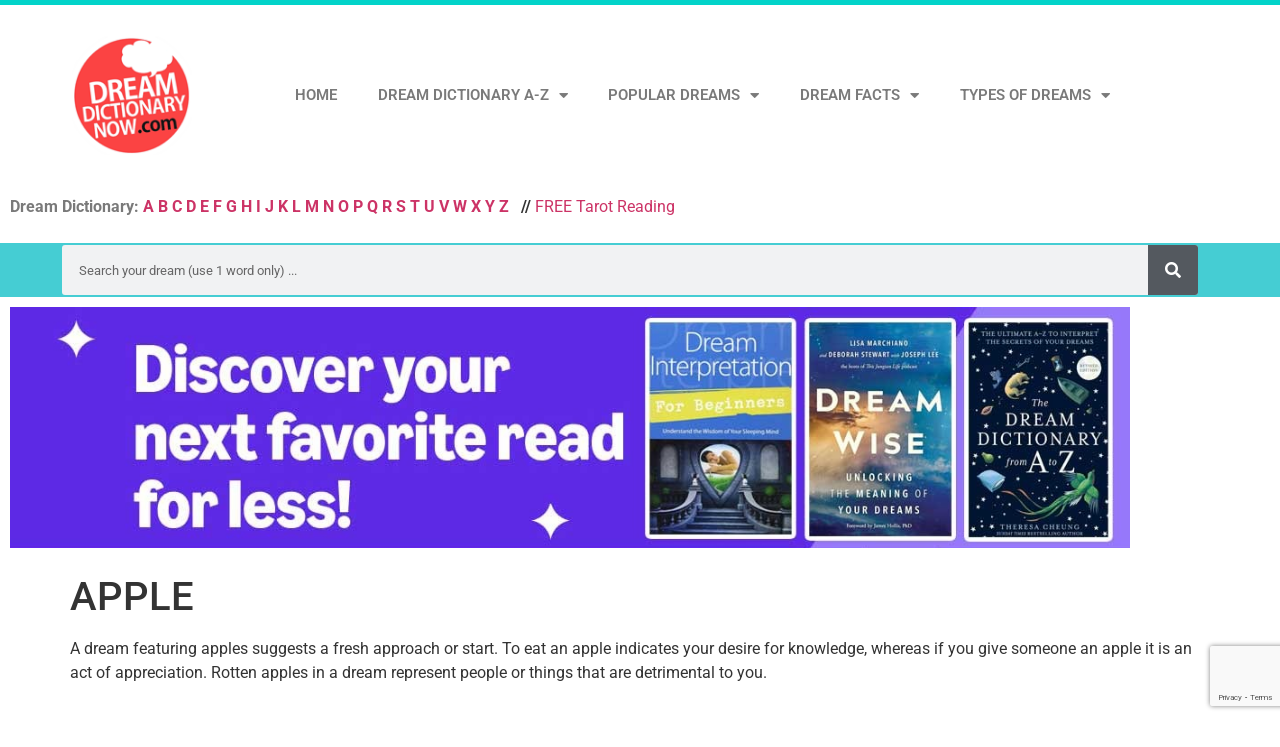

--- FILE ---
content_type: text/html; charset=UTF-8
request_url: https://www.dreamdictionarynow.com/apple/
body_size: 14922
content:
<!doctype html><html
lang="en-US" xmlns:fb="https://www.facebook.com/2008/fbml" xmlns:addthis="https://www.addthis.com/help/api-spec"  prefix="og: https://ogp.me/ns#"><head><meta
charset="UTF-8"><meta
name="viewport" content="width=device-width, initial-scale=1"><link
rel="profile" href="https://gmpg.org/xfn/11"><title>APPLE - DreamDictionaryNow</title><meta
name="robots" content="follow, index, max-snippet:-1, max-video-preview:-1, max-image-preview:large"/><link
rel="canonical" href="https://www.dreamdictionarynow.com/apple/" /><meta
property="og:locale" content="en_US" /><meta
property="og:type" content="article" /><meta
property="og:title" content="APPLE - DreamDictionaryNow" /><meta
property="og:description" content="&lt;div class=&quot;at-above-post addthis_tool&quot; data-url=&quot;https://www.dreamdictionarynow.com/apple/&quot;&gt;&lt;/div&gt;&lt;div class=&quot;addthis_inline_share_toolbox&quot; data-url=&quot;http://www.dreamdictionarynow.com&quot;&gt;A dream featuring apples suggests a fresh approach or start. To eat an apple indicates your desire for knowledge, whereas if you give someone an apple it is an act of appreciation. Rotten apples in a dream represent people or things that are detrimental to you.&lt;!-- AddThis Advanced Settings above via filter on get_the_excerpt --&gt;&lt;!-- AddThis Advanced Settings below via filter on get_the_excerpt --&gt;&lt;div class=&quot;addthis_inline_share_toolbox&quot; data-url=&quot;http://www.dreamdictionarynow.com&quot;&gt;&lt;!-- AddThis Advanced Settings generic via filter on get_the_excerpt --&gt;&lt;!-- AddThis Share Buttons above via filter on get_the_excerpt --&gt;&lt;!-- AddThis Share Buttons below via filter on get_the_excerpt --&gt;&lt;div class=&quot;at-below-post addthis_tool&quot; data-url=&quot;https://www.dreamdictionarynow.com/apple/&quot;&gt;&lt;/div&gt;&lt;!-- AddThis Share Buttons generic via filter on get_the_excerpt --&gt;" /><meta
property="og:url" content="https://www.dreamdictionarynow.com/apple/" /><meta
property="og:site_name" content="DreamDictionaryNow" /><meta
property="article:section" content="A" /><meta
property="og:updated_time" content="2013-05-12T00:45:38+00:00" /><meta
name="twitter:card" content="summary_large_image" /><meta
name="twitter:title" content="APPLE - DreamDictionaryNow" /><meta
name="twitter:description" content="&lt;div class=&quot;at-above-post addthis_tool&quot; data-url=&quot;https://www.dreamdictionarynow.com/apple/&quot;&gt;&lt;/div&gt;&lt;div class=&quot;addthis_inline_share_toolbox&quot; data-url=&quot;http://www.dreamdictionarynow.com&quot;&gt;A dream featuring apples suggests a fresh approach or start. To eat an apple indicates your desire for knowledge, whereas if you give someone an apple it is an act of appreciation. Rotten apples in a dream represent people or things that are detrimental to you.&lt;!-- AddThis Advanced Settings above via filter on get_the_excerpt --&gt;&lt;!-- AddThis Advanced Settings below via filter on get_the_excerpt --&gt;&lt;div class=&quot;addthis_inline_share_toolbox&quot; data-url=&quot;http://www.dreamdictionarynow.com&quot;&gt;&lt;!-- AddThis Advanced Settings generic via filter on get_the_excerpt --&gt;&lt;!-- AddThis Share Buttons above via filter on get_the_excerpt --&gt;&lt;!-- AddThis Share Buttons below via filter on get_the_excerpt --&gt;&lt;div class=&quot;at-below-post addthis_tool&quot; data-url=&quot;https://www.dreamdictionarynow.com/apple/&quot;&gt;&lt;/div&gt;&lt;!-- AddThis Share Buttons generic via filter on get_the_excerpt --&gt;" /><meta
name="twitter:label1" content="Written by" /><meta
name="twitter:data1" content="DreamDictionaryNow" /><meta
name="twitter:label2" content="Time to read" /><meta
name="twitter:data2" content="Less than a minute" /> <script type="application/ld+json" class="rank-math-schema">{"@context":"https://schema.org","@graph":[{"@type":["Person","Organization"],"@id":"https://www.dreamdictionarynow.com/#person","name":"DreamDictionaryNow","logo":{"@type":"ImageObject","@id":"https://www.dreamdictionarynow.com/#logo","url":"https://www.dreamdictionarynow.com/wp-content/uploads/2018/02/200x200-logo.jpg","contentUrl":"https://www.dreamdictionarynow.com/wp-content/uploads/2018/02/200x200-logo.jpg","caption":"DreamDictionaryNow","inLanguage":"en-US","width":"203","height":"201"},"image":{"@type":"ImageObject","@id":"https://www.dreamdictionarynow.com/#logo","url":"https://www.dreamdictionarynow.com/wp-content/uploads/2018/02/200x200-logo.jpg","contentUrl":"https://www.dreamdictionarynow.com/wp-content/uploads/2018/02/200x200-logo.jpg","caption":"DreamDictionaryNow","inLanguage":"en-US","width":"203","height":"201"}},{"@type":"WebSite","@id":"https://www.dreamdictionarynow.com/#website","url":"https://www.dreamdictionarynow.com","name":"DreamDictionaryNow","alternateName":"Dream Dictionary Now","publisher":{"@id":"https://www.dreamdictionarynow.com/#person"},"inLanguage":"en-US"},{"@type":"WebPage","@id":"https://www.dreamdictionarynow.com/apple/#webpage","url":"https://www.dreamdictionarynow.com/apple/","name":"APPLE - DreamDictionaryNow","datePublished":"2013-01-12T02:35:07+00:00","dateModified":"2013-05-12T00:45:38+00:00","isPartOf":{"@id":"https://www.dreamdictionarynow.com/#website"},"inLanguage":"en-US"},{"@type":"VideoObject","name":"APPLE - DreamDictionaryNow","isFamilyFriendly":"1","uploadDate":"2013-01-12T02:35:07+00:00","@id":"https://www.dreamdictionarynow.com/apple/#schema-33758","isPartOf":{"@id":"https://www.dreamdictionarynow.com/apple/#webpage"},"publisher":{"@id":"https://www.dreamdictionarynow.com/#person"},"inLanguage":"en-US"}]}</script> <link
rel='dns-prefetch' href='//www.googletagmanager.com' /><link
rel="alternate" title="oEmbed (JSON)" type="application/json+oembed" href="https://www.dreamdictionarynow.com/wp-json/oembed/1.0/embed?url=https%3A%2F%2Fwww.dreamdictionarynow.com%2Fapple%2F" /><link
rel="alternate" title="oEmbed (XML)" type="text/xml+oembed" href="https://www.dreamdictionarynow.com/wp-json/oembed/1.0/embed?url=https%3A%2F%2Fwww.dreamdictionarynow.com%2Fapple%2F&#038;format=xml" /><style id='wp-img-auto-sizes-contain-inline-css'>img:is([sizes=auto i],[sizes^="auto," i]){contain-intrinsic-size:3000px 1500px}</style><style id='wp-emoji-styles-inline-css'>img.wp-smiley,img.emoji{display:inline !important;border:none !important;box-shadow:none !important;height:1em !important;width:1em !important;margin:0
0.07em !important;vertical-align:-0.1em !important;background:none !important;padding:0
!important}</style><link
rel='stylesheet' id='wp-block-library-css' href='https://www.dreamdictionarynow.com/wp-includes/css/dist/block-library/style.min.css?ver=8c6984934a3c0bc43ebd371fb8ba856a' media='all' /><style id='search-meter-recent-searches-style-inline-css'>.wp-block-search-meter-recent-searches>h2{margin-block-end:0;margin-block-start:0}.wp-block-search-meter-recent-searches>ul{list-style:none;padding-left:0}</style><style id='search-meter-popular-searches-style-inline-css'>.wp-block-search-meter-popular-searches>h2{margin-block-end:0;margin-block-start:0}.wp-block-search-meter-popular-searches>ul{list-style:none;padding-left:0}</style><style id='global-styles-inline-css'>:root{--wp--preset--aspect-ratio--square:1;--wp--preset--aspect-ratio--4-3:4/3;--wp--preset--aspect-ratio--3-4:3/4;--wp--preset--aspect-ratio--3-2:3/2;--wp--preset--aspect-ratio--2-3:2/3;--wp--preset--aspect-ratio--16-9:16/9;--wp--preset--aspect-ratio--9-16:9/16;--wp--preset--color--black:#000;--wp--preset--color--cyan-bluish-gray:#abb8c3;--wp--preset--color--white:#fff;--wp--preset--color--pale-pink:#f78da7;--wp--preset--color--vivid-red:#cf2e2e;--wp--preset--color--luminous-vivid-orange:#ff6900;--wp--preset--color--luminous-vivid-amber:#fcb900;--wp--preset--color--light-green-cyan:#7bdcb5;--wp--preset--color--vivid-green-cyan:#00d084;--wp--preset--color--pale-cyan-blue:#8ed1fc;--wp--preset--color--vivid-cyan-blue:#0693e3;--wp--preset--color--vivid-purple:#9b51e0;--wp--preset--gradient--vivid-cyan-blue-to-vivid-purple:linear-gradient(135deg,rgb(6,147,227) 0%,rgb(155,81,224) 100%);--wp--preset--gradient--light-green-cyan-to-vivid-green-cyan:linear-gradient(135deg,rgb(122,220,180) 0%,rgb(0,208,130) 100%);--wp--preset--gradient--luminous-vivid-amber-to-luminous-vivid-orange:linear-gradient(135deg,rgb(252,185,0) 0%,rgb(255,105,0) 100%);--wp--preset--gradient--luminous-vivid-orange-to-vivid-red:linear-gradient(135deg,rgb(255,105,0) 0%,rgb(207,46,46) 100%);--wp--preset--gradient--very-light-gray-to-cyan-bluish-gray:linear-gradient(135deg,rgb(238,238,238) 0%,rgb(169,184,195) 100%);--wp--preset--gradient--cool-to-warm-spectrum:linear-gradient(135deg,rgb(74,234,220) 0%,rgb(151,120,209) 20%,rgb(207,42,186) 40%,rgb(238,44,130) 60%,rgb(251,105,98) 80%,rgb(254,248,76) 100%);--wp--preset--gradient--blush-light-purple:linear-gradient(135deg,rgb(255,206,236) 0%,rgb(152,150,240) 100%);--wp--preset--gradient--blush-bordeaux:linear-gradient(135deg,rgb(254,205,165) 0%,rgb(254,45,45) 50%,rgb(107,0,62) 100%);--wp--preset--gradient--luminous-dusk:linear-gradient(135deg,rgb(255,203,112) 0%,rgb(199,81,192) 50%,rgb(65,88,208) 100%);--wp--preset--gradient--pale-ocean:linear-gradient(135deg,rgb(255,245,203) 0%,rgb(182,227,212) 50%,rgb(51,167,181) 100%);--wp--preset--gradient--electric-grass:linear-gradient(135deg,rgb(202,248,128) 0%,rgb(113,206,126) 100%);--wp--preset--gradient--midnight:linear-gradient(135deg,rgb(2,3,129) 0%,rgb(40,116,252) 100%);--wp--preset--font-size--small:13px;--wp--preset--font-size--medium:20px;--wp--preset--font-size--large:36px;--wp--preset--font-size--x-large:42px;--wp--preset--spacing--20:0.44rem;--wp--preset--spacing--30:0.67rem;--wp--preset--spacing--40:1rem;--wp--preset--spacing--50:1.5rem;--wp--preset--spacing--60:2.25rem;--wp--preset--spacing--70:3.38rem;--wp--preset--spacing--80:5.06rem;--wp--preset--shadow--natural:6px 6px 9px rgba(0, 0, 0, 0.2);--wp--preset--shadow--deep:12px 12px 50px rgba(0, 0, 0, 0.4);--wp--preset--shadow--sharp:6px 6px 0px rgba(0, 0, 0, 0.2);--wp--preset--shadow--outlined:6px 6px 0px -3px rgb(255, 255, 255), 6px 6px rgb(0, 0, 0);--wp--preset--shadow--crisp:6px 6px 0px rgb(0,0,0)}:root{--wp--style--global--content-size:800px;--wp--style--global--wide-size:1200px}:where(body){margin:0}.wp-site-blocks>.alignleft{float:left;margin-right:2em}.wp-site-blocks>.alignright{float:right;margin-left:2em}.wp-site-blocks>.aligncenter{justify-content:center;margin-left:auto;margin-right:auto}:where(.wp-site-blocks)>*{margin-block-start:24px;margin-block-end:0}:where(.wp-site-blocks)>:first-child{margin-block-start:0}:where(.wp-site-blocks)>:last-child{margin-block-end:0}:root{--wp--style--block-gap:24px}:root :where(.is-layout-flow)>:first-child{margin-block-start:0}:root :where(.is-layout-flow)>:last-child{margin-block-end:0}:root :where(.is-layout-flow)>*{margin-block-start:24px;margin-block-end:0}:root :where(.is-layout-constrained)>:first-child{margin-block-start:0}:root :where(.is-layout-constrained)>:last-child{margin-block-end:0}:root :where(.is-layout-constrained)>*{margin-block-start:24px;margin-block-end:0}:root :where(.is-layout-flex){gap:24px}:root :where(.is-layout-grid){gap:24px}.is-layout-flow>.alignleft{float:left;margin-inline-start:0;margin-inline-end:2em}.is-layout-flow>.alignright{float:right;margin-inline-start:2em;margin-inline-end:0}.is-layout-flow>.aligncenter{margin-left:auto !important;margin-right:auto !important}.is-layout-constrained>.alignleft{float:left;margin-inline-start:0;margin-inline-end:2em}.is-layout-constrained>.alignright{float:right;margin-inline-start:2em;margin-inline-end:0}.is-layout-constrained>.aligncenter{margin-left:auto !important;margin-right:auto !important}.is-layout-constrained>:where(:not(.alignleft):not(.alignright):not(.alignfull)){max-width:var(--wp--style--global--content-size);margin-left:auto !important;margin-right:auto !important}.is-layout-constrained>.alignwide{max-width:var(--wp--style--global--wide-size)}body .is-layout-flex{display:flex}.is-layout-flex{flex-wrap:wrap;align-items:center}.is-layout-flex>:is(*,div){margin:0}body .is-layout-grid{display:grid}.is-layout-grid>:is(*,div){margin:0}body{padding-top:0px;padding-right:0px;padding-bottom:0px;padding-left:0px}a:where(:not(.wp-element-button)){text-decoration:underline}:root :where(.wp-element-button,.wp-block-button__link){background-color:#32373c;border-width:0;color:#fff;font-family:inherit;font-size:inherit;font-style:inherit;font-weight:inherit;letter-spacing:inherit;line-height:inherit;padding-top:calc(0.667em+2px);padding-right:calc(1.333em+2px);padding-bottom:calc(0.667em+2px);padding-left:calc(1.333em+2px);text-decoration:none;text-transform:inherit}.has-black-color{color:var(--wp--preset--color--black) !important}.has-cyan-bluish-gray-color{color:var(--wp--preset--color--cyan-bluish-gray) !important}.has-white-color{color:var(--wp--preset--color--white) !important}.has-pale-pink-color{color:var(--wp--preset--color--pale-pink) !important}.has-vivid-red-color{color:var(--wp--preset--color--vivid-red) !important}.has-luminous-vivid-orange-color{color:var(--wp--preset--color--luminous-vivid-orange) !important}.has-luminous-vivid-amber-color{color:var(--wp--preset--color--luminous-vivid-amber) !important}.has-light-green-cyan-color{color:var(--wp--preset--color--light-green-cyan) !important}.has-vivid-green-cyan-color{color:var(--wp--preset--color--vivid-green-cyan) !important}.has-pale-cyan-blue-color{color:var(--wp--preset--color--pale-cyan-blue) !important}.has-vivid-cyan-blue-color{color:var(--wp--preset--color--vivid-cyan-blue) !important}.has-vivid-purple-color{color:var(--wp--preset--color--vivid-purple) !important}.has-black-background-color{background-color:var(--wp--preset--color--black) !important}.has-cyan-bluish-gray-background-color{background-color:var(--wp--preset--color--cyan-bluish-gray) !important}.has-white-background-color{background-color:var(--wp--preset--color--white) !important}.has-pale-pink-background-color{background-color:var(--wp--preset--color--pale-pink) !important}.has-vivid-red-background-color{background-color:var(--wp--preset--color--vivid-red) !important}.has-luminous-vivid-orange-background-color{background-color:var(--wp--preset--color--luminous-vivid-orange) !important}.has-luminous-vivid-amber-background-color{background-color:var(--wp--preset--color--luminous-vivid-amber) !important}.has-light-green-cyan-background-color{background-color:var(--wp--preset--color--light-green-cyan) !important}.has-vivid-green-cyan-background-color{background-color:var(--wp--preset--color--vivid-green-cyan) !important}.has-pale-cyan-blue-background-color{background-color:var(--wp--preset--color--pale-cyan-blue) !important}.has-vivid-cyan-blue-background-color{background-color:var(--wp--preset--color--vivid-cyan-blue) !important}.has-vivid-purple-background-color{background-color:var(--wp--preset--color--vivid-purple) !important}.has-black-border-color{border-color:var(--wp--preset--color--black) !important}.has-cyan-bluish-gray-border-color{border-color:var(--wp--preset--color--cyan-bluish-gray) !important}.has-white-border-color{border-color:var(--wp--preset--color--white) !important}.has-pale-pink-border-color{border-color:var(--wp--preset--color--pale-pink) !important}.has-vivid-red-border-color{border-color:var(--wp--preset--color--vivid-red) !important}.has-luminous-vivid-orange-border-color{border-color:var(--wp--preset--color--luminous-vivid-orange) !important}.has-luminous-vivid-amber-border-color{border-color:var(--wp--preset--color--luminous-vivid-amber) !important}.has-light-green-cyan-border-color{border-color:var(--wp--preset--color--light-green-cyan) !important}.has-vivid-green-cyan-border-color{border-color:var(--wp--preset--color--vivid-green-cyan) !important}.has-pale-cyan-blue-border-color{border-color:var(--wp--preset--color--pale-cyan-blue) !important}.has-vivid-cyan-blue-border-color{border-color:var(--wp--preset--color--vivid-cyan-blue) !important}.has-vivid-purple-border-color{border-color:var(--wp--preset--color--vivid-purple) !important}.has-vivid-cyan-blue-to-vivid-purple-gradient-background{background:var(--wp--preset--gradient--vivid-cyan-blue-to-vivid-purple) !important}.has-light-green-cyan-to-vivid-green-cyan-gradient-background{background:var(--wp--preset--gradient--light-green-cyan-to-vivid-green-cyan) !important}.has-luminous-vivid-amber-to-luminous-vivid-orange-gradient-background{background:var(--wp--preset--gradient--luminous-vivid-amber-to-luminous-vivid-orange) !important}.has-luminous-vivid-orange-to-vivid-red-gradient-background{background:var(--wp--preset--gradient--luminous-vivid-orange-to-vivid-red) !important}.has-very-light-gray-to-cyan-bluish-gray-gradient-background{background:var(--wp--preset--gradient--very-light-gray-to-cyan-bluish-gray) !important}.has-cool-to-warm-spectrum-gradient-background{background:var(--wp--preset--gradient--cool-to-warm-spectrum) !important}.has-blush-light-purple-gradient-background{background:var(--wp--preset--gradient--blush-light-purple) !important}.has-blush-bordeaux-gradient-background{background:var(--wp--preset--gradient--blush-bordeaux) !important}.has-luminous-dusk-gradient-background{background:var(--wp--preset--gradient--luminous-dusk) !important}.has-pale-ocean-gradient-background{background:var(--wp--preset--gradient--pale-ocean) !important}.has-electric-grass-gradient-background{background:var(--wp--preset--gradient--electric-grass) !important}.has-midnight-gradient-background{background:var(--wp--preset--gradient--midnight) !important}.has-small-font-size{font-size:var(--wp--preset--font-size--small) !important}.has-medium-font-size{font-size:var(--wp--preset--font-size--medium) !important}.has-large-font-size{font-size:var(--wp--preset--font-size--large) !important}.has-x-large-font-size{font-size:var(--wp--preset--font-size--x-large) !important}:root :where(.wp-block-pullquote){font-size:1.5em;line-height:1.6}</style><link
rel='stylesheet' id='contact-form-7-css' href='https://www.dreamdictionarynow.com/wp-content/cache/wp-super-minify/css/cb878fdea7c6cb234b92ce480cd81087.css?ver=6.1.4' media='all' /><link
rel='stylesheet' id='url-shortify-css' href='https://www.dreamdictionarynow.com/wp-content/cache/wp-super-minify/css/2d4f4f53fe01cc94a603f57da0270adc.css?ver=1.11.4' media='all' /><link
rel='stylesheet' id='hello-elementor-theme-style-css' href='https://www.dreamdictionarynow.com/wp-content/cache/wp-super-minify/css/88674a8c327b0661d8fcab13e9f74251.css?ver=3.4.5' media='all' /><link
rel='stylesheet' id='hello-elementor-child-style-css' href='https://www.dreamdictionarynow.com/wp-content/cache/wp-super-minify/css/b0b0da609923d0c56e67df09f4272830.css?ver=1.0.0' media='all' /><link
rel='stylesheet' id='hello-elementor-css' href='https://www.dreamdictionarynow.com/wp-content/cache/wp-super-minify/css/515b91918aac1fe3c6a715b268891c60.css?ver=3.4.5' media='all' /><link
rel='stylesheet' id='hello-elementor-header-footer-css' href='https://www.dreamdictionarynow.com/wp-content/cache/wp-super-minify/css/a03bb0b243a7d270880fd9a27d697056.css?ver=3.4.5' media='all' /><link
rel='stylesheet' id='elementor-frontend-css' href='https://www.dreamdictionarynow.com/wp-content/plugins/elementor/assets/css/frontend.min.css?ver=3.34.0' media='all' /><link
rel='stylesheet' id='elementor-post-7964-css' href='https://www.dreamdictionarynow.com/wp-content/uploads/elementor/css/post-7964.css?ver=1766920064' media='all' /><link
rel='stylesheet' id='widget-image-css' href='https://www.dreamdictionarynow.com/wp-content/plugins/elementor/assets/css/widget-image.min.css?ver=3.34.0' media='all' /><link
rel='stylesheet' id='widget-nav-menu-css' href='https://www.dreamdictionarynow.com/wp-content/plugins/elementor-pro/assets/css/widget-nav-menu.min.css?ver=3.30.1' media='all' /><link
rel='stylesheet' id='e-sticky-css' href='https://www.dreamdictionarynow.com/wp-content/plugins/elementor-pro/assets/css/modules/sticky.min.css?ver=3.30.1' media='all' /><link
rel='stylesheet' id='widget-search-form-css' href='https://www.dreamdictionarynow.com/wp-content/plugins/elementor-pro/assets/css/widget-search-form.min.css?ver=3.30.1' media='all' /><link
rel='stylesheet' id='elementor-icons-shared-0-css' href='https://www.dreamdictionarynow.com/wp-content/plugins/elementor/assets/lib/font-awesome/css/fontawesome.min.css?ver=5.15.3' media='all' /><link
rel='stylesheet' id='elementor-icons-fa-solid-css' href='https://www.dreamdictionarynow.com/wp-content/plugins/elementor/assets/lib/font-awesome/css/solid.min.css?ver=5.15.3' media='all' /><link
rel='stylesheet' id='widget-icon-list-css' href='https://www.dreamdictionarynow.com/wp-content/plugins/elementor/assets/css/widget-icon-list.min.css?ver=3.34.0' media='all' /><link
rel='stylesheet' id='widget-social-icons-css' href='https://www.dreamdictionarynow.com/wp-content/plugins/elementor/assets/css/widget-social-icons.min.css?ver=3.34.0' media='all' /><link
rel='stylesheet' id='e-apple-webkit-css' href='https://www.dreamdictionarynow.com/wp-content/plugins/elementor/assets/css/conditionals/apple-webkit.min.css?ver=3.34.0' media='all' /><link
rel='stylesheet' id='widget-spacer-css' href='https://www.dreamdictionarynow.com/wp-content/plugins/elementor/assets/css/widget-spacer.min.css?ver=3.34.0' media='all' /><link
rel='stylesheet' id='widget-heading-css' href='https://www.dreamdictionarynow.com/wp-content/plugins/elementor/assets/css/widget-heading.min.css?ver=3.34.0' media='all' /><link
rel='stylesheet' id='elementor-icons-css' href='https://www.dreamdictionarynow.com/wp-content/plugins/elementor/assets/lib/eicons/css/elementor-icons.min.css?ver=5.45.0' media='all' /><link
rel='stylesheet' id='elementor-post-8024-css' href='https://www.dreamdictionarynow.com/wp-content/uploads/elementor/css/post-8024.css?ver=1767012935' media='all' /><link
rel='stylesheet' id='elementor-post-8330-css' href='https://www.dreamdictionarynow.com/wp-content/uploads/elementor/css/post-8330.css?ver=1766920064' media='all' /><link
rel='stylesheet' id='yarpp-thumbnails-css' href='https://www.dreamdictionarynow.com/wp-content/cache/wp-super-minify/css/3f01a353f46bd047ddc874e21b1f2960.css?ver=5.30.11' media='all' /><style id='yarpp-thumbnails-inline-css'>.yarpp-thumbnails-horizontal .yarpp-thumbnail{width:130px;height:170px;margin:5px;margin-left:0px}.yarpp-thumbnail>img,.yarpp-thumbnail-default{width:120px;height:120px;margin:5px}.yarpp-thumbnails-horizontal .yarpp-thumbnail-title{margin:7px;margin-top:0px;width:120px}.yarpp-thumbnail-default>img{min-height:120px;min-width:120px}.yarpp-thumbnails-horizontal .yarpp-thumbnail{width:130px;height:170px;margin:5px;margin-left:0px}.yarpp-thumbnail>img,.yarpp-thumbnail-default{width:120px;height:120px;margin:5px}.yarpp-thumbnails-horizontal .yarpp-thumbnail-title{margin:7px;margin-top:0px;width:120px}.yarpp-thumbnail-default>img{min-height:120px;min-width:120px}.yarpp-thumbnails-horizontal .yarpp-thumbnail{width:130px;height:170px;margin:5px;margin-left:0px}.yarpp-thumbnail>img,.yarpp-thumbnail-default{width:120px;height:120px;margin:5px}.yarpp-thumbnails-horizontal .yarpp-thumbnail-title{margin:7px;margin-top:0px;width:120px}.yarpp-thumbnail-default>img{min-height:120px;min-width:120px}</style><link
rel='stylesheet' id='addthis_all_pages-css' href='https://www.dreamdictionarynow.com/wp-content/plugins/addthis/frontend/build/addthis_wordpress_public.min.css?ver=8c6984934a3c0bc43ebd371fb8ba856a' media='all' /><link
rel='stylesheet' id='yarppRelatedCss-css' href='https://www.dreamdictionarynow.com/wp-content/plugins/yet-another-related-posts-plugin/style/related.css?ver=5.30.11' media='all' /><link
rel='stylesheet' id='elementor-gf-local-roboto-css' href='https://www.dreamdictionarynow.com/wp-content/uploads/elementor/google-fonts/css/roboto.css?ver=1753152899' media='all' /><link
rel='stylesheet' id='elementor-gf-local-robotoslab-css' href='https://www.dreamdictionarynow.com/wp-content/uploads/elementor/google-fonts/css/robotoslab.css?ver=1753152900' media='all' /><link
rel='stylesheet' id='elementor-gf-local-poppins-css' href='https://www.dreamdictionarynow.com/wp-content/uploads/elementor/google-fonts/css/poppins.css?ver=1753152901' media='all' /><link
rel='stylesheet' id='elementor-icons-fa-brands-css' href='https://www.dreamdictionarynow.com/wp-content/plugins/elementor/assets/lib/font-awesome/css/brands.min.css?ver=5.15.3' media='all' /> <script src="https://www.dreamdictionarynow.com/wp-includes/js/jquery/jquery.min.js?ver=3.7.1" id="jquery-core-js"></script> <script src="https://www.dreamdictionarynow.com/wp-includes/js/jquery/jquery-migrate.min.js?ver=3.4.1" id="jquery-migrate-js"></script> <script id="url-shortify-js-extra">var usParams={"ajaxurl":"https://www.dreamdictionarynow.com/wp-admin/admin-ajax.php"};</script> <script src="https://www.dreamdictionarynow.com/wp-content/cache/wp-super-minify/js/c6e59ae0f7a2b4061148c6b6221dcd5b.js?ver=1.11.4" id="url-shortify-js"></script> <script src="https://www.googletagmanager.com/gtag/js?id=GT-TQS7RGN" id="google_gtagjs-js" async></script> <script id="google_gtagjs-js-after">window.dataLayer=window.dataLayer||[];function gtag(){dataLayer.push(arguments);}
gtag("set","linker",{"domains":["www.dreamdictionarynow.com"]});gtag("js",new Date());gtag("set","developer_id.dZTNiMT",true);gtag("config","GT-TQS7RGN");</script> <link
rel="https://api.w.org/" href="https://www.dreamdictionarynow.com/wp-json/" /><link
rel="alternate" title="JSON" type="application/json" href="https://www.dreamdictionarynow.com/wp-json/wp/v2/posts/658" /><link
rel="EditURI" type="application/rsd+xml" title="RSD" href="https://www.dreamdictionarynow.com/xmlrpc.php?rsd" /><link
rel='shortlink' href='https://www.dreamdictionarynow.com/?p=658' /><meta
name="generator" content="Site Kit by Google 1.168.0" /><meta
name="google-adsense-platform-account" content="ca-host-pub-2644536267352236"><meta
name="google-adsense-platform-domain" content="sitekit.withgoogle.com"><meta
name="generator" content="Elementor 3.34.0; features: additional_custom_breakpoints; settings: css_print_method-external, google_font-enabled, font_display-swap"> <script async src="https://pagead2.googlesyndication.com/pagead/js/adsbygoogle.js?client=ca-pub-7961114300877399"
     crossorigin="anonymous"></script> <script src="https://analytics.ahrefs.com/analytics.js" data-key="nlk3iuB56x+R5Xh/c/EPPg" async></script> <style>.e-con.e-parent:nth-of-type(n+4):not(.e-lazyloaded):not(.e-no-lazyload),
.e-con.e-parent:nth-of-type(n+4):not(.e-lazyloaded):not(.e-no-lazyload) *{background-image:none !important}@media screen and (max-height: 1024px){.e-con.e-parent:nth-of-type(n+3):not(.e-lazyloaded):not(.e-no-lazyload),
.e-con.e-parent:nth-of-type(n+3):not(.e-lazyloaded):not(.e-no-lazyload) *{background-image:none !important}}@media screen and (max-height: 640px){.e-con.e-parent:nth-of-type(n+2):not(.e-lazyloaded):not(.e-no-lazyload),
.e-con.e-parent:nth-of-type(n+2):not(.e-lazyloaded):not(.e-no-lazyload) *{background-image:none !important}}</style><style>.shorten_url{padding:10px
10px 10px 10px;border:1px
solid #AAA;background-color:#EEE }</style></head><body
class="wp-singular post-template-default single single-post postid-658 single-format-standard wp-custom-logo wp-embed-responsive wp-theme-hello-elementor wp-child-theme-hello-theme-child-master hello-elementor-default elementor-default elementor-kit-7964"><a
class="skip-link screen-reader-text" href="#content">Skip to content</a><div
data-elementor-type="header" data-elementor-id="8024" class="elementor elementor-8024 elementor-location-header" data-elementor-post-type="elementor_library"><header
class="elementor-section elementor-top-section elementor-element elementor-element-3a81a377 elementor-section-content-middle elementor-section-height-min-height elementor-section-boxed elementor-section-height-default elementor-section-items-middle" data-id="3a81a377" data-element_type="section" data-settings="{&quot;background_background&quot;:&quot;classic&quot;}"><div
class="elementor-container elementor-column-gap-default"><div
class="elementor-column elementor-col-50 elementor-top-column elementor-element elementor-element-6ad7b7e9" data-id="6ad7b7e9" data-element_type="column"><div
class="elementor-widget-wrap elementor-element-populated"><div
class="elementor-element elementor-element-5dc4f5a6 elementor-widget elementor-widget-theme-site-logo elementor-widget-image" data-id="5dc4f5a6" data-element_type="widget" data-widget_type="theme-site-logo.default"><div
class="elementor-widget-container">
<a
href="https://www.dreamdictionarynow.com">
<img
width="125" height="125" src="https://www.dreamdictionarynow.com/wp-content/uploads/2014/12/cropped-red-ddn-logo-1.png" class="attachment-full size-full wp-image-8020" alt="" srcset="https://www.dreamdictionarynow.com/wp-content/uploads/2014/12/cropped-red-ddn-logo-1.png 125w, https://www.dreamdictionarynow.com/wp-content/uploads/2014/12/elementor/thumbs/cropped-red-ddn-logo-1-q219eumwvtl7mob8fykzs1v9nqpcd2ehhxj6ihsuzs.png 100w, https://www.dreamdictionarynow.com/wp-content/uploads/2014/12/cropped-red-ddn-logo-1-120x120.png 120w, https://www.dreamdictionarynow.com/wp-content/uploads/2014/12/elementor/thumbs/cropped-red-ddn-logo-1-q219eumvwqk2c9s8wtw236sktvc1fntwshv1ldf2yw.png 20w" sizes="(max-width: 125px) 100vw, 125px" />				</a></div></div></div></div><div
class="elementor-column elementor-col-50 elementor-top-column elementor-element elementor-element-17b0e3f2" data-id="17b0e3f2" data-element_type="column"><div
class="elementor-widget-wrap elementor-element-populated"><div
class="elementor-element elementor-element-bab199b elementor-nav-menu__align-justify elementor-nav-menu--dropdown-mobile elementor-nav-menu--stretch elementor-nav-menu__text-align-aside elementor-nav-menu--toggle elementor-nav-menu--burger elementor-widget elementor-widget-nav-menu" data-id="bab199b" data-element_type="widget" data-settings="{&quot;full_width&quot;:&quot;stretch&quot;,&quot;layout&quot;:&quot;horizontal&quot;,&quot;submenu_icon&quot;:{&quot;value&quot;:&quot;&lt;i class=\&quot;fas fa-caret-down\&quot;&gt;&lt;\/i&gt;&quot;,&quot;library&quot;:&quot;fa-solid&quot;},&quot;toggle&quot;:&quot;burger&quot;}" data-widget_type="nav-menu.default"><div
class="elementor-widget-container"><nav
aria-label="Menu" class="elementor-nav-menu--main elementor-nav-menu__container elementor-nav-menu--layout-horizontal e--pointer-background e--animation-sweep-down"><ul
id="menu-1-bab199b" class="elementor-nav-menu"><li
class="menu-item menu-item-type-post_type menu-item-object-page menu-item-home menu-item-7827"><a
href="https://www.dreamdictionarynow.com/" class="elementor-item">Home</a></li><li
class="menu-item menu-item-type-custom menu-item-object-custom menu-item-has-children menu-item-199"><a
class="elementor-item">Dream Dictionary A-Z</a><ul
class="sub-menu elementor-nav-menu--dropdown"><li
class="menu-item menu-item-type-custom menu-item-object-custom menu-item-has-children menu-item-200"><a
class="elementor-sub-item">A-M</a><ul
class="sub-menu elementor-nav-menu--dropdown"><li
class="menu-item menu-item-type-custom menu-item-object-custom menu-item-8221"><a
href="https://www.dreamdictionarynow.com/dream-dictionary-a/" class="elementor-sub-item">A</a></li><li
class="menu-item menu-item-type-custom menu-item-object-custom menu-item-8222"><a
href="https://www.dreamdictionarynow.com/dream-dictionary-b/" class="elementor-sub-item">B</a></li><li
class="menu-item menu-item-type-custom menu-item-object-custom menu-item-8223"><a
href="https://www.dreamdictionarynow.com/dream-dictionary-c/" class="elementor-sub-item">C</a></li><li
class="menu-item menu-item-type-custom menu-item-object-custom menu-item-8224"><a
href="https://www.dreamdictionarynow.com/dream-dictionary-d/" class="elementor-sub-item">D</a></li><li
class="menu-item menu-item-type-custom menu-item-object-custom menu-item-8225"><a
href="https://www.dreamdictionarynow.com/dream-dictionary-e/" class="elementor-sub-item">E</a></li><li
class="menu-item menu-item-type-custom menu-item-object-custom menu-item-8226"><a
href="https://www.dreamdictionarynow.com/dream-dictionary-f/" class="elementor-sub-item">F</a></li><li
class="menu-item menu-item-type-custom menu-item-object-custom menu-item-8227"><a
href="https://www.dreamdictionarynow.com/dream-dictionary-g/" class="elementor-sub-item">G</a></li><li
class="menu-item menu-item-type-custom menu-item-object-custom menu-item-8228"><a
href="https://www.dreamdictionarynow.com/dream-dictionary-h/" class="elementor-sub-item">H</a></li><li
class="menu-item menu-item-type-custom menu-item-object-custom menu-item-8229"><a
href="https://www.dreamdictionarynow.com/dream-dictionary-i/" class="elementor-sub-item">I</a></li><li
class="menu-item menu-item-type-custom menu-item-object-custom menu-item-8230"><a
href="https://www.dreamdictionarynow.com/dream-dictionary-j/" class="elementor-sub-item">J</a></li><li
class="menu-item menu-item-type-custom menu-item-object-custom menu-item-8231"><a
href="https://www.dreamdictionarynow.com/dream-dictionary-k/" class="elementor-sub-item">K</a></li><li
class="menu-item menu-item-type-custom menu-item-object-custom menu-item-8232"><a
href="https://www.dreamdictionarynow.com/dream-dictionary-l/" class="elementor-sub-item">L</a></li><li
class="menu-item menu-item-type-custom menu-item-object-custom menu-item-8233"><a
href="https://www.dreamdictionarynow.com/dream-dictionary-m/" class="elementor-sub-item">M</a></li></ul></li><li
class="menu-item menu-item-type-custom menu-item-object-custom menu-item-has-children menu-item-201"><a
class="elementor-sub-item">N-Z</a><ul
class="sub-menu elementor-nav-menu--dropdown"><li
class="menu-item menu-item-type-custom menu-item-object-custom menu-item-8234"><a
href="https://www.dreamdictionarynow.com/dream-dictionary-n/" class="elementor-sub-item">N</a></li><li
class="menu-item menu-item-type-custom menu-item-object-custom menu-item-8235"><a
href="https://www.dreamdictionarynow.com/dream-dictionary-o/" class="elementor-sub-item">O</a></li><li
class="menu-item menu-item-type-custom menu-item-object-custom menu-item-8236"><a
href="https://www.dreamdictionarynow.com/dream-dictionary-p/" class="elementor-sub-item">P</a></li><li
class="menu-item menu-item-type-custom menu-item-object-custom menu-item-8237"><a
href="https://www.dreamdictionarynow.com/dream-dictionary-q/" class="elementor-sub-item">Q</a></li><li
class="menu-item menu-item-type-custom menu-item-object-custom menu-item-8238"><a
href="https://www.dreamdictionarynow.com/dream-dictionary-r/" class="elementor-sub-item">R</a></li><li
class="menu-item menu-item-type-custom menu-item-object-custom menu-item-8239"><a
href="https://www.dreamdictionarynow.com/dream-dictionary-s/" class="elementor-sub-item">S</a></li><li
class="menu-item menu-item-type-custom menu-item-object-custom menu-item-8240"><a
href="https://www.dreamdictionarynow.com/dream-dictionary-t/" class="elementor-sub-item">T</a></li><li
class="menu-item menu-item-type-custom menu-item-object-custom menu-item-8241"><a
href="https://www.dreamdictionarynow.com/dream-dictionary-u/" class="elementor-sub-item">U</a></li><li
class="menu-item menu-item-type-custom menu-item-object-custom menu-item-8242"><a
href="https://www.dreamdictionarynow.com/dream-dictionary-v/" class="elementor-sub-item">V</a></li><li
class="menu-item menu-item-type-custom menu-item-object-custom menu-item-8243"><a
href="https://www.dreamdictionarynow.com/dream-dictionary-w/" class="elementor-sub-item">W</a></li><li
class="menu-item menu-item-type-custom menu-item-object-custom menu-item-8244"><a
href="https://www.dreamdictionarynow.com/dream-dictionary-x/" class="elementor-sub-item">X</a></li><li
class="menu-item menu-item-type-custom menu-item-object-custom menu-item-8245"><a
href="https://www.dreamdictionarynow.com/dream-dictionary-y/" class="elementor-sub-item">Y</a></li><li
class="menu-item menu-item-type-custom menu-item-object-custom menu-item-8246"><a
href="https://www.dreamdictionarynow.com/dream-dictionary-z/" class="elementor-sub-item">Z</a></li></ul></li></ul></li><li
class="menu-item menu-item-type-custom menu-item-object-custom menu-item-has-children menu-item-1985"><a
class="elementor-item">Popular Dreams</a><ul
class="sub-menu elementor-nav-menu--dropdown"><li
class="menu-item menu-item-type-post_type menu-item-object-post menu-item-7828"><a
href="https://www.dreamdictionarynow.com/dream-about-teeth-falling-out/" class="elementor-sub-item">Teeth Falling Out Dreams</a></li><li
class="menu-item menu-item-type-post_type menu-item-object-post menu-item-7829"><a
href="https://www.dreamdictionarynow.com/what-does-it-mean-when-you-dream-about-snakes/" class="elementor-sub-item">Dreams About Snakes</a></li><li
class="menu-item menu-item-type-post_type menu-item-object-post menu-item-7830"><a
href="https://www.dreamdictionarynow.com/pregnancy-dreams-meaning/" class="elementor-sub-item">Pregnancy Dreams</a></li><li
class="menu-item menu-item-type-post_type menu-item-object-post menu-item-7831"><a
href="https://www.dreamdictionarynow.com/what-does-it-mean-when-you-dream-about-your-ex/" class="elementor-sub-item">Dream About Your Ex</a></li><li
class="menu-item menu-item-type-post_type menu-item-object-post menu-item-7832"><a
href="https://www.dreamdictionarynow.com/what-does-it-mean-when-you-dream-about-spiders/" class="elementor-sub-item">Dreams About Spiders</a></li><li
class="menu-item menu-item-type-post_type menu-item-object-post menu-item-7833"><a
href="https://www.dreamdictionarynow.com/what-does-it-mean-when-you-dream-about-someone/" class="elementor-sub-item">Dream About Someone</a></li><li
class="menu-item menu-item-type-post_type menu-item-object-post menu-item-7834"><a
href="https://www.dreamdictionarynow.com/what-do-dreams-about-death-mean/" class="elementor-sub-item">Dreams About Death</a></li><li
class="menu-item menu-item-type-post_type menu-item-object-post menu-item-7835"><a
href="https://www.dreamdictionarynow.com/what-do-flying-dreams-mean/" class="elementor-sub-item">Flying Dreams</a></li><li
class="menu-item menu-item-type-post_type menu-item-object-post menu-item-7836"><a
href="https://www.dreamdictionarynow.com/what-does-it-mean-when-you-dream-about-someone-you-like/" class="elementor-sub-item">Dream About Your Crush</a></li><li
class="menu-item menu-item-type-post_type menu-item-object-post menu-item-7837"><a
href="https://www.dreamdictionarynow.com/dreams-about-tornadoes/" class="elementor-sub-item">Dreams About Tornadoes</a></li><li
class="menu-item menu-item-type-post_type menu-item-object-post menu-item-7838"><a
href="https://www.dreamdictionarynow.com/dreams-about-water/" class="elementor-sub-item">Dreams About Water</a></li><li
class="menu-item menu-item-type-post_type menu-item-object-post menu-item-7839"><a
href="https://www.dreamdictionarynow.com/what-do-sex-dreams-mean/" class="elementor-sub-item">Sex Dreams</a></li><li
class="menu-item menu-item-type-post_type menu-item-object-post menu-item-7840"><a
href="https://www.dreamdictionarynow.com/dreams-about-cheating/" class="elementor-sub-item">Dreams About Cheating</a></li><li
class="menu-item menu-item-type-post_type menu-item-object-post menu-item-7841"><a
href="https://www.dreamdictionarynow.com/falling-dreams/" class="elementor-sub-item">Falling Dreams</a></li><li
class="menu-item menu-item-type-post_type menu-item-object-post menu-item-7842"><a
href="https://www.dreamdictionarynow.com/chase-dreams-meaning/" class="elementor-sub-item">Chase Dream</a></li></ul></li><li
class="menu-item menu-item-type-custom menu-item-object-custom menu-item-has-children menu-item-2430"><a
class="elementor-item">Dream Facts</a><ul
class="sub-menu elementor-nav-menu--dropdown"><li
class="menu-item menu-item-type-post_type menu-item-object-post menu-item-7843"><a
href="https://www.dreamdictionarynow.com/how-to-remember-your-dreams/" class="elementor-sub-item">How To Remember Dreams</a></li><li
class="menu-item menu-item-type-post_type menu-item-object-post menu-item-7844"><a
href="https://www.dreamdictionarynow.com/what-do-dogs-dream-about/" class="elementor-sub-item">Do Dogs Dream</a></li><li
class="menu-item menu-item-type-post_type menu-item-object-post menu-item-7845"><a
href="https://www.dreamdictionarynow.com/how-to-lucid-dream-fast/" class="elementor-sub-item">How To Lucid Dream</a></li><li
class="menu-item menu-item-type-post_type menu-item-object-post menu-item-7846"><a
href="https://www.dreamdictionarynow.com/what-do-cats-dream-about/" class="elementor-sub-item">Do Cats Dream</a></li><li
class="menu-item menu-item-type-post_type menu-item-object-post menu-item-7847"><a
href="https://www.dreamdictionarynow.com/stages-of-sleep-cycles/" class="elementor-sub-item">Stages of Sleep</a></li><li
class="menu-item menu-item-type-post_type menu-item-object-post menu-item-7848"><a
href="https://www.dreamdictionarynow.com/free-dream-interpretation/" class="elementor-sub-item">Dream Interpretation</a></li><li
class="menu-item menu-item-type-post_type menu-item-object-post menu-item-7849"><a
href="https://www.dreamdictionarynow.com/5-breakthroughs-caused-by-dreams/" class="elementor-sub-item">5 Dream Breakthroughs</a></li><li
class="menu-item menu-item-type-post_type menu-item-object-post menu-item-7850"><a
href="https://www.dreamdictionarynow.com/what-is-rem-sleep-cycle/" class="elementor-sub-item">What is REM Sleep</a></li><li
class="menu-item menu-item-type-post_type menu-item-object-post menu-item-7851"><a
href="https://www.dreamdictionarynow.com/how-to-control-your-dreams/" class="elementor-sub-item">How to Control Your Dreams</a></li><li
class="menu-item menu-item-type-post_type menu-item-object-post menu-item-7852"><a
href="https://www.dreamdictionarynow.com/what-do-babies-dream-about/" class="elementor-sub-item">Do Babies Dream</a></li><li
class="menu-item menu-item-type-post_type menu-item-object-post menu-item-7853"><a
href="https://www.dreamdictionarynow.com/weird-facts-about-dreams/" class="elementor-sub-item">Facts About Dreams</a></li><li
class="menu-item menu-item-type-post_type menu-item-object-post menu-item-7854"><a
href="https://www.dreamdictionarynow.com/do-blind-people-dream/" class="elementor-sub-item">Do Blind People Dream</a></li></ul></li><li
class="menu-item menu-item-type-custom menu-item-object-custom menu-item-has-children menu-item-5787"><a
class="elementor-item">Types Of Dreams</a><ul
class="sub-menu elementor-nav-menu--dropdown"><li
class="menu-item menu-item-type-post_type menu-item-object-post menu-item-7855"><a
href="https://www.dreamdictionarynow.com/what-do-recurring-dreams-mean/" class="elementor-sub-item">Recurring Dreams</a></li><li
class="menu-item menu-item-type-post_type menu-item-object-post menu-item-7856"><a
href="https://www.dreamdictionarynow.com/what-causes-bad-dreams/" class="elementor-sub-item">Bad Dreams</a></li><li
class="menu-item menu-item-type-post_type menu-item-object-post menu-item-7857"><a
href="https://www.dreamdictionarynow.com/vivid-dreams/" class="elementor-sub-item">Vivid Dreams</a></li><li
class="menu-item menu-item-type-post_type menu-item-object-post menu-item-7858"><a
href="https://www.dreamdictionarynow.com/precognitive-dreams/" class="elementor-sub-item">Precognitive Dreams</a></li><li
class="menu-item menu-item-type-post_type menu-item-object-post menu-item-7859"><a
href="https://www.dreamdictionarynow.com/what-is-sleep-paralysis/" class="elementor-sub-item">What is Sleep Paralysis</a></li></ul></li></ul></nav><div
class="elementor-menu-toggle" role="button" tabindex="0" aria-label="Menu Toggle" aria-expanded="false">
<i
aria-hidden="true" role="presentation" class="elementor-menu-toggle__icon--open eicon-menu-bar"></i><i
aria-hidden="true" role="presentation" class="elementor-menu-toggle__icon--close eicon-close"></i></div><nav
class="elementor-nav-menu--dropdown elementor-nav-menu__container" aria-hidden="true"><ul
id="menu-2-bab199b" class="elementor-nav-menu"><li
class="menu-item menu-item-type-post_type menu-item-object-page menu-item-home menu-item-7827"><a
href="https://www.dreamdictionarynow.com/" class="elementor-item" tabindex="-1">Home</a></li><li
class="menu-item menu-item-type-custom menu-item-object-custom menu-item-has-children menu-item-199"><a
class="elementor-item" tabindex="-1">Dream Dictionary A-Z</a><ul
class="sub-menu elementor-nav-menu--dropdown"><li
class="menu-item menu-item-type-custom menu-item-object-custom menu-item-has-children menu-item-200"><a
class="elementor-sub-item" tabindex="-1">A-M</a><ul
class="sub-menu elementor-nav-menu--dropdown"><li
class="menu-item menu-item-type-custom menu-item-object-custom menu-item-8221"><a
href="https://www.dreamdictionarynow.com/dream-dictionary-a/" class="elementor-sub-item" tabindex="-1">A</a></li><li
class="menu-item menu-item-type-custom menu-item-object-custom menu-item-8222"><a
href="https://www.dreamdictionarynow.com/dream-dictionary-b/" class="elementor-sub-item" tabindex="-1">B</a></li><li
class="menu-item menu-item-type-custom menu-item-object-custom menu-item-8223"><a
href="https://www.dreamdictionarynow.com/dream-dictionary-c/" class="elementor-sub-item" tabindex="-1">C</a></li><li
class="menu-item menu-item-type-custom menu-item-object-custom menu-item-8224"><a
href="https://www.dreamdictionarynow.com/dream-dictionary-d/" class="elementor-sub-item" tabindex="-1">D</a></li><li
class="menu-item menu-item-type-custom menu-item-object-custom menu-item-8225"><a
href="https://www.dreamdictionarynow.com/dream-dictionary-e/" class="elementor-sub-item" tabindex="-1">E</a></li><li
class="menu-item menu-item-type-custom menu-item-object-custom menu-item-8226"><a
href="https://www.dreamdictionarynow.com/dream-dictionary-f/" class="elementor-sub-item" tabindex="-1">F</a></li><li
class="menu-item menu-item-type-custom menu-item-object-custom menu-item-8227"><a
href="https://www.dreamdictionarynow.com/dream-dictionary-g/" class="elementor-sub-item" tabindex="-1">G</a></li><li
class="menu-item menu-item-type-custom menu-item-object-custom menu-item-8228"><a
href="https://www.dreamdictionarynow.com/dream-dictionary-h/" class="elementor-sub-item" tabindex="-1">H</a></li><li
class="menu-item menu-item-type-custom menu-item-object-custom menu-item-8229"><a
href="https://www.dreamdictionarynow.com/dream-dictionary-i/" class="elementor-sub-item" tabindex="-1">I</a></li><li
class="menu-item menu-item-type-custom menu-item-object-custom menu-item-8230"><a
href="https://www.dreamdictionarynow.com/dream-dictionary-j/" class="elementor-sub-item" tabindex="-1">J</a></li><li
class="menu-item menu-item-type-custom menu-item-object-custom menu-item-8231"><a
href="https://www.dreamdictionarynow.com/dream-dictionary-k/" class="elementor-sub-item" tabindex="-1">K</a></li><li
class="menu-item menu-item-type-custom menu-item-object-custom menu-item-8232"><a
href="https://www.dreamdictionarynow.com/dream-dictionary-l/" class="elementor-sub-item" tabindex="-1">L</a></li><li
class="menu-item menu-item-type-custom menu-item-object-custom menu-item-8233"><a
href="https://www.dreamdictionarynow.com/dream-dictionary-m/" class="elementor-sub-item" tabindex="-1">M</a></li></ul></li><li
class="menu-item menu-item-type-custom menu-item-object-custom menu-item-has-children menu-item-201"><a
class="elementor-sub-item" tabindex="-1">N-Z</a><ul
class="sub-menu elementor-nav-menu--dropdown"><li
class="menu-item menu-item-type-custom menu-item-object-custom menu-item-8234"><a
href="https://www.dreamdictionarynow.com/dream-dictionary-n/" class="elementor-sub-item" tabindex="-1">N</a></li><li
class="menu-item menu-item-type-custom menu-item-object-custom menu-item-8235"><a
href="https://www.dreamdictionarynow.com/dream-dictionary-o/" class="elementor-sub-item" tabindex="-1">O</a></li><li
class="menu-item menu-item-type-custom menu-item-object-custom menu-item-8236"><a
href="https://www.dreamdictionarynow.com/dream-dictionary-p/" class="elementor-sub-item" tabindex="-1">P</a></li><li
class="menu-item menu-item-type-custom menu-item-object-custom menu-item-8237"><a
href="https://www.dreamdictionarynow.com/dream-dictionary-q/" class="elementor-sub-item" tabindex="-1">Q</a></li><li
class="menu-item menu-item-type-custom menu-item-object-custom menu-item-8238"><a
href="https://www.dreamdictionarynow.com/dream-dictionary-r/" class="elementor-sub-item" tabindex="-1">R</a></li><li
class="menu-item menu-item-type-custom menu-item-object-custom menu-item-8239"><a
href="https://www.dreamdictionarynow.com/dream-dictionary-s/" class="elementor-sub-item" tabindex="-1">S</a></li><li
class="menu-item menu-item-type-custom menu-item-object-custom menu-item-8240"><a
href="https://www.dreamdictionarynow.com/dream-dictionary-t/" class="elementor-sub-item" tabindex="-1">T</a></li><li
class="menu-item menu-item-type-custom menu-item-object-custom menu-item-8241"><a
href="https://www.dreamdictionarynow.com/dream-dictionary-u/" class="elementor-sub-item" tabindex="-1">U</a></li><li
class="menu-item menu-item-type-custom menu-item-object-custom menu-item-8242"><a
href="https://www.dreamdictionarynow.com/dream-dictionary-v/" class="elementor-sub-item" tabindex="-1">V</a></li><li
class="menu-item menu-item-type-custom menu-item-object-custom menu-item-8243"><a
href="https://www.dreamdictionarynow.com/dream-dictionary-w/" class="elementor-sub-item" tabindex="-1">W</a></li><li
class="menu-item menu-item-type-custom menu-item-object-custom menu-item-8244"><a
href="https://www.dreamdictionarynow.com/dream-dictionary-x/" class="elementor-sub-item" tabindex="-1">X</a></li><li
class="menu-item menu-item-type-custom menu-item-object-custom menu-item-8245"><a
href="https://www.dreamdictionarynow.com/dream-dictionary-y/" class="elementor-sub-item" tabindex="-1">Y</a></li><li
class="menu-item menu-item-type-custom menu-item-object-custom menu-item-8246"><a
href="https://www.dreamdictionarynow.com/dream-dictionary-z/" class="elementor-sub-item" tabindex="-1">Z</a></li></ul></li></ul></li><li
class="menu-item menu-item-type-custom menu-item-object-custom menu-item-has-children menu-item-1985"><a
class="elementor-item" tabindex="-1">Popular Dreams</a><ul
class="sub-menu elementor-nav-menu--dropdown"><li
class="menu-item menu-item-type-post_type menu-item-object-post menu-item-7828"><a
href="https://www.dreamdictionarynow.com/dream-about-teeth-falling-out/" class="elementor-sub-item" tabindex="-1">Teeth Falling Out Dreams</a></li><li
class="menu-item menu-item-type-post_type menu-item-object-post menu-item-7829"><a
href="https://www.dreamdictionarynow.com/what-does-it-mean-when-you-dream-about-snakes/" class="elementor-sub-item" tabindex="-1">Dreams About Snakes</a></li><li
class="menu-item menu-item-type-post_type menu-item-object-post menu-item-7830"><a
href="https://www.dreamdictionarynow.com/pregnancy-dreams-meaning/" class="elementor-sub-item" tabindex="-1">Pregnancy Dreams</a></li><li
class="menu-item menu-item-type-post_type menu-item-object-post menu-item-7831"><a
href="https://www.dreamdictionarynow.com/what-does-it-mean-when-you-dream-about-your-ex/" class="elementor-sub-item" tabindex="-1">Dream About Your Ex</a></li><li
class="menu-item menu-item-type-post_type menu-item-object-post menu-item-7832"><a
href="https://www.dreamdictionarynow.com/what-does-it-mean-when-you-dream-about-spiders/" class="elementor-sub-item" tabindex="-1">Dreams About Spiders</a></li><li
class="menu-item menu-item-type-post_type menu-item-object-post menu-item-7833"><a
href="https://www.dreamdictionarynow.com/what-does-it-mean-when-you-dream-about-someone/" class="elementor-sub-item" tabindex="-1">Dream About Someone</a></li><li
class="menu-item menu-item-type-post_type menu-item-object-post menu-item-7834"><a
href="https://www.dreamdictionarynow.com/what-do-dreams-about-death-mean/" class="elementor-sub-item" tabindex="-1">Dreams About Death</a></li><li
class="menu-item menu-item-type-post_type menu-item-object-post menu-item-7835"><a
href="https://www.dreamdictionarynow.com/what-do-flying-dreams-mean/" class="elementor-sub-item" tabindex="-1">Flying Dreams</a></li><li
class="menu-item menu-item-type-post_type menu-item-object-post menu-item-7836"><a
href="https://www.dreamdictionarynow.com/what-does-it-mean-when-you-dream-about-someone-you-like/" class="elementor-sub-item" tabindex="-1">Dream About Your Crush</a></li><li
class="menu-item menu-item-type-post_type menu-item-object-post menu-item-7837"><a
href="https://www.dreamdictionarynow.com/dreams-about-tornadoes/" class="elementor-sub-item" tabindex="-1">Dreams About Tornadoes</a></li><li
class="menu-item menu-item-type-post_type menu-item-object-post menu-item-7838"><a
href="https://www.dreamdictionarynow.com/dreams-about-water/" class="elementor-sub-item" tabindex="-1">Dreams About Water</a></li><li
class="menu-item menu-item-type-post_type menu-item-object-post menu-item-7839"><a
href="https://www.dreamdictionarynow.com/what-do-sex-dreams-mean/" class="elementor-sub-item" tabindex="-1">Sex Dreams</a></li><li
class="menu-item menu-item-type-post_type menu-item-object-post menu-item-7840"><a
href="https://www.dreamdictionarynow.com/dreams-about-cheating/" class="elementor-sub-item" tabindex="-1">Dreams About Cheating</a></li><li
class="menu-item menu-item-type-post_type menu-item-object-post menu-item-7841"><a
href="https://www.dreamdictionarynow.com/falling-dreams/" class="elementor-sub-item" tabindex="-1">Falling Dreams</a></li><li
class="menu-item menu-item-type-post_type menu-item-object-post menu-item-7842"><a
href="https://www.dreamdictionarynow.com/chase-dreams-meaning/" class="elementor-sub-item" tabindex="-1">Chase Dream</a></li></ul></li><li
class="menu-item menu-item-type-custom menu-item-object-custom menu-item-has-children menu-item-2430"><a
class="elementor-item" tabindex="-1">Dream Facts</a><ul
class="sub-menu elementor-nav-menu--dropdown"><li
class="menu-item menu-item-type-post_type menu-item-object-post menu-item-7843"><a
href="https://www.dreamdictionarynow.com/how-to-remember-your-dreams/" class="elementor-sub-item" tabindex="-1">How To Remember Dreams</a></li><li
class="menu-item menu-item-type-post_type menu-item-object-post menu-item-7844"><a
href="https://www.dreamdictionarynow.com/what-do-dogs-dream-about/" class="elementor-sub-item" tabindex="-1">Do Dogs Dream</a></li><li
class="menu-item menu-item-type-post_type menu-item-object-post menu-item-7845"><a
href="https://www.dreamdictionarynow.com/how-to-lucid-dream-fast/" class="elementor-sub-item" tabindex="-1">How To Lucid Dream</a></li><li
class="menu-item menu-item-type-post_type menu-item-object-post menu-item-7846"><a
href="https://www.dreamdictionarynow.com/what-do-cats-dream-about/" class="elementor-sub-item" tabindex="-1">Do Cats Dream</a></li><li
class="menu-item menu-item-type-post_type menu-item-object-post menu-item-7847"><a
href="https://www.dreamdictionarynow.com/stages-of-sleep-cycles/" class="elementor-sub-item" tabindex="-1">Stages of Sleep</a></li><li
class="menu-item menu-item-type-post_type menu-item-object-post menu-item-7848"><a
href="https://www.dreamdictionarynow.com/free-dream-interpretation/" class="elementor-sub-item" tabindex="-1">Dream Interpretation</a></li><li
class="menu-item menu-item-type-post_type menu-item-object-post menu-item-7849"><a
href="https://www.dreamdictionarynow.com/5-breakthroughs-caused-by-dreams/" class="elementor-sub-item" tabindex="-1">5 Dream Breakthroughs</a></li><li
class="menu-item menu-item-type-post_type menu-item-object-post menu-item-7850"><a
href="https://www.dreamdictionarynow.com/what-is-rem-sleep-cycle/" class="elementor-sub-item" tabindex="-1">What is REM Sleep</a></li><li
class="menu-item menu-item-type-post_type menu-item-object-post menu-item-7851"><a
href="https://www.dreamdictionarynow.com/how-to-control-your-dreams/" class="elementor-sub-item" tabindex="-1">How to Control Your Dreams</a></li><li
class="menu-item menu-item-type-post_type menu-item-object-post menu-item-7852"><a
href="https://www.dreamdictionarynow.com/what-do-babies-dream-about/" class="elementor-sub-item" tabindex="-1">Do Babies Dream</a></li><li
class="menu-item menu-item-type-post_type menu-item-object-post menu-item-7853"><a
href="https://www.dreamdictionarynow.com/weird-facts-about-dreams/" class="elementor-sub-item" tabindex="-1">Facts About Dreams</a></li><li
class="menu-item menu-item-type-post_type menu-item-object-post menu-item-7854"><a
href="https://www.dreamdictionarynow.com/do-blind-people-dream/" class="elementor-sub-item" tabindex="-1">Do Blind People Dream</a></li></ul></li><li
class="menu-item menu-item-type-custom menu-item-object-custom menu-item-has-children menu-item-5787"><a
class="elementor-item" tabindex="-1">Types Of Dreams</a><ul
class="sub-menu elementor-nav-menu--dropdown"><li
class="menu-item menu-item-type-post_type menu-item-object-post menu-item-7855"><a
href="https://www.dreamdictionarynow.com/what-do-recurring-dreams-mean/" class="elementor-sub-item" tabindex="-1">Recurring Dreams</a></li><li
class="menu-item menu-item-type-post_type menu-item-object-post menu-item-7856"><a
href="https://www.dreamdictionarynow.com/what-causes-bad-dreams/" class="elementor-sub-item" tabindex="-1">Bad Dreams</a></li><li
class="menu-item menu-item-type-post_type menu-item-object-post menu-item-7857"><a
href="https://www.dreamdictionarynow.com/vivid-dreams/" class="elementor-sub-item" tabindex="-1">Vivid Dreams</a></li><li
class="menu-item menu-item-type-post_type menu-item-object-post menu-item-7858"><a
href="https://www.dreamdictionarynow.com/precognitive-dreams/" class="elementor-sub-item" tabindex="-1">Precognitive Dreams</a></li><li
class="menu-item menu-item-type-post_type menu-item-object-post menu-item-7859"><a
href="https://www.dreamdictionarynow.com/what-is-sleep-paralysis/" class="elementor-sub-item" tabindex="-1">What is Sleep Paralysis</a></li></ul></li></ul></nav></div></div></div></div></div></header><section
class="elementor-section elementor-top-section elementor-element elementor-element-36a8d2c elementor-section-boxed elementor-section-height-default elementor-section-height-default" data-id="36a8d2c" data-element_type="section" data-settings="{&quot;sticky&quot;:&quot;top&quot;,&quot;sticky_on&quot;:[&quot;desktop&quot;,&quot;tablet&quot;,&quot;mobile&quot;],&quot;sticky_offset&quot;:0,&quot;sticky_effects_offset&quot;:0,&quot;sticky_anchor_link_offset&quot;:0}"><div
class="elementor-container elementor-column-gap-default"><div
class="elementor-column elementor-col-100 elementor-top-column elementor-element elementor-element-8710cf6" data-id="8710cf6" data-element_type="column"><div
class="elementor-widget-wrap elementor-element-populated"><div
class="elementor-element elementor-element-fe1fd94 elementor-widget elementor-widget-text-editor" data-id="fe1fd94" data-element_type="widget" data-widget_type="text-editor.default"><div
class="elementor-widget-container"><p><strong>Dream Dictionary: <a
href="https://www.dreamdictionarynow.com/dream-dictionary-a/">A</a> <a
href="https://www.dreamdictionarynow.com/dream-dictionary-b/">B</a> <a
href="https://www.dreamdictionarynow.com/dream-dictionary-c/">C</a> <a
href="https://www.dreamdictionarynow.com/dream-dictionary-d/">D</a> <a
href="https://www.dreamdictionarynow.com/dream-dictionary-e/">E</a> <a
href="https://www.dreamdictionarynow.com/dream-dictionary-f/">F</a> <a
href="https://www.dreamdictionarynow.com/dream-dictionary-g/">G</a> <a
href="https://www.dreamdictionarynow.com/dream-dictionary-h/">H</a> <a
href="https://www.dreamdictionarynow.com/dream-dictionary-i/">I</a> <a
href="https://www.dreamdictionarynow.com/dream-dictionary-j/">J</a> <a
href="https://www.dreamdictionarynow.com/dream-dictionary-k/">K</a> <a
href="https://www.dreamdictionarynow.com/dream-dictionary-l/">L</a> <a
href="https://www.dreamdictionarynow.com/dream-dictionary-m/">M</a> <a
href="https://www.dreamdictionarynow.com/dream-dictionary-n/">N</a> <a
href="https://www.dreamdictionarynow.com/dream-dictionary-o/">O</a> <a
href="https://www.dreamdictionarynow.com/dream-dictionary-p/">P</a> <a
href="https://www.dreamdictionarynow.com/dream-dictionary-q/">Q</a> <a
href="https://www.dreamdictionarynow.com/dream-dictionary-r/">R</a> <a
href="https://www.dreamdictionarynow.com/dream-dictionary-s/">S</a> <a
href="https://www.dreamdictionarynow.com/dream-dictionary-t/">T</a> <a
href="https://www.dreamdictionarynow.com/dream-dictionary-u/">U</a> <a
href="https://www.dreamdictionarynow.com/dream-dictionary-v/">V</a> <a
href="https://www.dreamdictionarynow.com/dream-dictionary-w/">W</a> <a
href="https://www.dreamdictionarynow.com/dream-dictionary-x/">X</a> <a
href="https://www.dreamdictionarynow.com/dream-dictionary-y/">Y</a> <a
href="https://www.dreamdictionarynow.com/dream-dictionary-z/">Z </a>  </strong><span
style="color: #1a73e8;"><strong><span
style="color: #333333;">//</span></strong> <a
href="https://www.dreamdictionarynow.com/free-tarot-reading/">FREE Tarot Reading</a></span></p></div></div></div></div></div></section><nav
class="elementor-section elementor-top-section elementor-element elementor-element-7976e9bd elementor-section-boxed elementor-section-height-default elementor-section-height-default" data-id="7976e9bd" data-element_type="section" data-settings="{&quot;background_background&quot;:&quot;classic&quot;,&quot;sticky&quot;:&quot;top&quot;,&quot;sticky_on&quot;:[&quot;desktop&quot;,&quot;tablet&quot;,&quot;mobile&quot;],&quot;sticky_offset&quot;:0,&quot;sticky_effects_offset&quot;:0,&quot;sticky_anchor_link_offset&quot;:0}"><div
class="elementor-container elementor-column-gap-no"><div
class="elementor-column elementor-col-100 elementor-top-column elementor-element elementor-element-402a524f" data-id="402a524f" data-element_type="column"><div
class="elementor-widget-wrap elementor-element-populated"><div
class="elementor-element elementor-element-c24bc25 elementor-search-form--skin-classic elementor-search-form--button-type-icon elementor-search-form--icon-search elementor-widget elementor-widget-search-form" data-id="c24bc25" data-element_type="widget" data-settings="{&quot;skin&quot;:&quot;classic&quot;}" data-widget_type="search-form.default"><div
class="elementor-widget-container">
<search
role="search"><form
class="elementor-search-form" action="https://www.dreamdictionarynow.com" method="get"><div
class="elementor-search-form__container">
<label
class="elementor-screen-only" for="elementor-search-form-c24bc25">Search</label>
<input
id="elementor-search-form-c24bc25" placeholder="Search your dream (use 1 word only) ..." class="elementor-search-form__input" type="search" name="s" value="">
<button
class="elementor-search-form__submit" type="submit" aria-label="Search">
<i
aria-hidden="true" class="fas fa-search"></i>													</button></div></form>
</search></div></div></div></div></div></nav><section
class="elementor-section elementor-top-section elementor-element elementor-element-2b4cf76 elementor-section-boxed elementor-section-height-default elementor-section-height-default" data-id="2b4cf76" data-element_type="section"><div
class="elementor-container elementor-column-gap-default"><div
class="elementor-column elementor-col-100 elementor-top-column elementor-element elementor-element-3e924c1" data-id="3e924c1" data-element_type="column"><div
class="elementor-widget-wrap elementor-element-populated"><div
class="elementor-element elementor-element-210de9c elementor-widget elementor-widget-html" data-id="210de9c" data-element_type="widget" data-widget_type="html.default"><div
class="elementor-widget-container">
<a
href="https://www.dreamdictionarynow.com/amazonbooks">
<img
src="https://www.dreamdictionarynow.com/wp-content/uploads/2025/09/dream-books.jpg" alt="Dream Books">
</a></div></div></div></div></div></section></div><main
id="content" class="site-main post-658 post type-post status-publish format-standard hentry category-a"><div
class="page-header"><h1 class="entry-title">APPLE</h1></div><div
class="page-content"><div
class="at-above-post addthis_tool" data-url="https://www.dreamdictionarynow.com/apple/"></div><div
class="addthis_inline_share_toolbox" data-url="http://www.dreamdictionarynow.com"><p>A dream featuring apples suggests a fresh approach or start. To eat an apple indicates your desire for knowledge, whereas if you give someone an apple it is an act of appreciation. Rotten apples in a dream represent people or things that are detrimental to you.</p><div
class="addthis_inline_share_toolbox" data-url="http://www.dreamdictionarynow.com"><div
class="at-below-post addthis_tool" data-url="https://www.dreamdictionarynow.com/apple/"></div><div
class='yarpp yarpp-related yarpp-related-website yarpp-related-none yarpp-template-thumbnails'><h3></h3></div></div></main><div
data-elementor-type="footer" data-elementor-id="8330" class="elementor elementor-8330 elementor-location-footer" data-elementor-post-type="elementor_library"><section
class="elementor-section elementor-top-section elementor-element elementor-element-8639e70 elementor-section-boxed elementor-section-height-default elementor-section-height-default" data-id="8639e70" data-element_type="section"><div
class="elementor-container elementor-column-gap-default"><div
class="elementor-column elementor-col-100 elementor-top-column elementor-element elementor-element-864a7a9" data-id="864a7a9" data-element_type="column"><div
class="elementor-widget-wrap elementor-element-populated"><div
class="elementor-element elementor-element-cc10b99 elementor-widget elementor-widget-image" data-id="cc10b99" data-element_type="widget" data-widget_type="image.default"><div
class="elementor-widget-container">
<a
href="https://www.dreamdictionarynow.com/banner/ask-expert" rel="nofollow">
<img
width="800" height="154" src="https://www.dreamdictionarynow.com/wp-content/uploads/2023/02/banner-ad-1024x197.jpg" class="attachment-large size-large wp-image-8430" alt="" srcset="https://www.dreamdictionarynow.com/wp-content/uploads/2023/02/banner-ad-1024x197.jpg 1024w, https://www.dreamdictionarynow.com/wp-content/uploads/2023/02/banner-ad-300x58.jpg 300w, https://www.dreamdictionarynow.com/wp-content/uploads/2023/02/banner-ad-768x148.jpg 768w, https://www.dreamdictionarynow.com/wp-content/uploads/2023/02/banner-ad-600x116.jpg 600w, https://www.dreamdictionarynow.com/wp-content/uploads/2023/02/banner-ad.jpg 1395w" sizes="(max-width: 800px) 100vw, 800px" />								</a></div></div></div></div></div></section><footer
class="elementor-section elementor-top-section elementor-element elementor-element-43442997 elementor-section-full_width elementor-section-content-middle elementor-section-height-default elementor-section-height-default" data-id="43442997" data-element_type="section"><div
class="elementor-container elementor-column-gap-no"><div
class="elementor-column elementor-col-25 elementor-top-column elementor-element elementor-element-59a11b2e" data-id="59a11b2e" data-element_type="column"><div
class="elementor-widget-wrap elementor-element-populated"><div
class="elementor-element elementor-element-43622ded elementor-widget elementor-widget-image" data-id="43622ded" data-element_type="widget" data-widget_type="image.default"><div
class="elementor-widget-container">
<a
href="https://www.dreamdictionarynow.com/">
<img
width="125" height="125" src="https://www.dreamdictionarynow.com/wp-content/uploads/2014/12/cropped-red-ddn-logo-1.png" class="attachment-full size-full wp-image-8020" alt="" srcset="https://www.dreamdictionarynow.com/wp-content/uploads/2014/12/cropped-red-ddn-logo-1.png 125w, https://www.dreamdictionarynow.com/wp-content/uploads/2014/12/elementor/thumbs/cropped-red-ddn-logo-1-q219eumwvtl7mob8fykzs1v9nqpcd2ehhxj6ihsuzs.png 100w, https://www.dreamdictionarynow.com/wp-content/uploads/2014/12/cropped-red-ddn-logo-1-120x120.png 120w, https://www.dreamdictionarynow.com/wp-content/uploads/2014/12/elementor/thumbs/cropped-red-ddn-logo-1-q219eumvwqk2c9s8wtw236sktvc1fntwshv1ldf2yw.png 20w" sizes="(max-width: 125px) 100vw, 125px" />								</a></div></div></div></div><div
class="elementor-column elementor-col-50 elementor-top-column elementor-element elementor-element-485f7e3" data-id="485f7e3" data-element_type="column"><div
class="elementor-widget-wrap elementor-element-populated"><div
class="elementor-element elementor-element-f1e0480 elementor-widget elementor-widget-shortcode" data-id="f1e0480" data-element_type="widget" data-widget_type="shortcode.default"><div
class="elementor-widget-container"><div
class="elementor-shortcode"><div
class="at-above-post-page addthis_tool"></div></div></div></div><div
class="elementor-element elementor-element-c995da1 elementor-icon-list--layout-inline elementor-tablet-align-center elementor-align-center elementor-list-item-link-full_width elementor-widget elementor-widget-icon-list" data-id="c995da1" data-element_type="widget" data-widget_type="icon-list.default"><div
class="elementor-widget-container"><ul
class="elementor-icon-list-items elementor-inline-items"><li
class="elementor-icon-list-item elementor-inline-item">
<span
class="elementor-icon-list-text">.</span></li></ul></div></div></div></div><div
class="elementor-column elementor-col-25 elementor-top-column elementor-element elementor-element-582dd37d" data-id="582dd37d" data-element_type="column"><div
class="elementor-widget-wrap elementor-element-populated"><div
class="elementor-element elementor-element-1b4510a9 e-grid-align-right e-grid-align-tablet-right e-grid-align-mobile-center elementor-widget-mobile__width-inherit elementor-shape-rounded elementor-grid-0 elementor-widget elementor-widget-social-icons" data-id="1b4510a9" data-element_type="widget" data-widget_type="social-icons.default"><div
class="elementor-widget-container"><div
class="elementor-social-icons-wrapper elementor-grid">
<span
class="elementor-grid-item">
<a
class="elementor-icon elementor-social-icon elementor-social-icon-facebook-f elementor-repeater-item-3f1b7ac" href="https://www.facebook.com/dreamdictionarynow/" target="_blank">
<span
class="elementor-screen-only">Facebook-f</span>
<i
aria-hidden="true" class="fab fa-facebook-f"></i>					</a>
</span></div></div></div></div></div></div></footer><section
class="elementor-section elementor-top-section elementor-element elementor-element-9d33ab6 elementor-section-height-min-height elementor-section-content-middle elementor-section-full_width elementor-section-height-default elementor-section-items-middle" data-id="9d33ab6" data-element_type="section" data-settings="{&quot;background_background&quot;:&quot;classic&quot;}"><div
class="elementor-container elementor-column-gap-no"><div
class="elementor-column elementor-col-100 elementor-top-column elementor-element elementor-element-2bacf0cc" data-id="2bacf0cc" data-element_type="column"><div
class="elementor-widget-wrap elementor-element-populated"><div
class="elementor-element elementor-element-7e8a0f3 elementor-widget elementor-widget-spacer" data-id="7e8a0f3" data-element_type="widget" data-widget_type="spacer.default"><div
class="elementor-widget-container"><div
class="elementor-spacer"><div
class="elementor-spacer-inner"></div></div></div></div><div
class="elementor-element elementor-element-af2cb92 elementor-widget elementor-widget-heading" data-id="af2cb92" data-element_type="widget" data-widget_type="heading.default"><div
class="elementor-widget-container"><p
class="elementor-heading-title elementor-size-default">© 2023 All Rights Reserved.</p></div></div><div
class="elementor-element elementor-element-c7624cb elementor-widget elementor-widget-spacer" data-id="c7624cb" data-element_type="widget" data-widget_type="spacer.default"><div
class="elementor-widget-container"><div
class="elementor-spacer"><div
class="elementor-spacer-inner"></div></div></div></div><div
class="elementor-element elementor-element-cf8fd3d elementor-widget elementor-widget-heading" data-id="cf8fd3d" data-element_type="widget" data-widget_type="heading.default"><div
class="elementor-widget-container"><p
class="elementor-heading-title elementor-size-default">Disclaimer: All information and/or advice given to you should not take the place of any medical, psychological, financial, business or legal advice. This service is provided for entertainment purposes only and should not be regarded as professional advice or fact and is subject to your own judgment and interpretation. What you do with the information is your own choice and personal responsibility. You must be 18 years of age to use this service, or have written consent from a parent or legal guardian.</p></div></div><div
class="elementor-element elementor-element-f71a0fd elementor-widget elementor-widget-spacer" data-id="f71a0fd" data-element_type="widget" data-widget_type="spacer.default"><div
class="elementor-widget-container"><div
class="elementor-spacer"><div
class="elementor-spacer-inner"></div></div></div></div></div></div></div></section></div> <script type="speculationrules">{"prefetch":[{"source":"document","where":{"and":[{"href_matches":"/*"},{"not":{"href_matches":["/wp-*.php","/wp-admin/*","/wp-content/uploads/*","/wp-content/*","/wp-content/plugins/*","/wp-content/themes/hello-theme-child-master/*","/wp-content/themes/hello-elementor/*","/*\\?(.+)"]}},{"not":{"selector_matches":"a[rel~=\"nofollow\"]"}},{"not":{"selector_matches":".no-prefetch, .no-prefetch a"}}]},"eagerness":"conservative"}]}</script> <style>:root{-webkit-user-select:none;-webkit-touch-callout:none;-ms-user-select:none;-moz-user-select:none;user-select:none}</style> <script type="text/javascript">document.oncontextmenu=function(event){if(event.target.tagName!='INPUT'&&event.target.tagName!='TEXTAREA'){event.preventDefault();}};document.ondragstart=function(){if(event.target.tagName!='INPUT'&&event.target.tagName!='TEXTAREA'){event.preventDefault();}};</script> <script>const lazyloadRunObserver=()=>{const lazyloadBackgrounds=document.querySelectorAll(`.e-con.e-parent:not(.e-lazyloaded)`);const lazyloadBackgroundObserver=new IntersectionObserver((entries)=>{entries.forEach((entry)=>{if(entry.isIntersecting){let lazyloadBackground=entry.target;if(lazyloadBackground){lazyloadBackground.classList.add('e-lazyloaded');}
lazyloadBackgroundObserver.unobserve(entry.target);}});},{rootMargin:'200px 0px 200px 0px'});lazyloadBackgrounds.forEach((lazyloadBackground)=>{lazyloadBackgroundObserver.observe(lazyloadBackground);});};const events=['DOMContentLoaded','elementor/lazyload/observe',];events.forEach((event)=>{document.addEventListener(event,lazyloadRunObserver);});</script> <script data-cfasync="false" type="text/javascript">if(window.addthis_product===undefined){window.addthis_product="wpp";}if(window.wp_product_version===undefined){window.wp_product_version="wpp-6.2.7";}if(window.addthis_share===undefined){window.addthis_share={};}if(window.addthis_config===undefined){window.addthis_config={"data_track_clickback":true,"ui_atversion":"300"};}if(window.addthis_plugin_info===undefined){window.addthis_plugin_info={"info_status":"enabled","cms_name":"WordPress","plugin_name":"Share Buttons by AddThis","plugin_version":"6.2.7","plugin_mode":"AddThis","anonymous_profile_id":"wp-30511451aa7bbabb7927271f92fa6199","page_info":{"template":"posts","post_type":["post","page","e-landing-page"]},"sharing_enabled_on_post_via_metabox":false};}
(function(){var first_load_interval_id=setInterval(function(){if(typeof window.addthis!=='undefined'){window.clearInterval(first_load_interval_id);if(typeof window.addthis_layers!=='undefined'&&Object.getOwnPropertyNames(window.addthis_layers).length>0){window.addthis.layers(window.addthis_layers);}
if(Array.isArray(window.addthis_layers_tools)){for(i=0;i<window.addthis_layers_tools.length;i++){window.addthis.layers(window.addthis_layers_tools[i]);}}}},1000)}());</script> <script data-cfasync="false" type="text/javascript" src="https://s7.addthis.com/js/300/addthis_widget.js#pubid=ra-5ae0be178e143b2c" async="async"></script><script src="https://www.dreamdictionarynow.com/wp-includes/js/dist/hooks.min.js?ver=dd5603f07f9220ed27f1" id="wp-hooks-js"></script> <script src="https://www.dreamdictionarynow.com/wp-includes/js/dist/i18n.min.js?ver=c26c3dc7bed366793375" id="wp-i18n-js"></script> <script id="wp-i18n-js-after">wp.i18n.setLocaleData({'text direction\u0004ltr':['ltr']});</script> <script src="https://www.dreamdictionarynow.com/wp-content/plugins/contact-form-7/includes/swv/js/index.js?ver=6.1.4" id="swv-js"></script> <script id="contact-form-7-js-before">var wpcf7={"api":{"root":"https:\/\/www.dreamdictionarynow.com\/wp-json\/","namespace":"contact-form-7\/v1"}};</script> <script src="https://www.dreamdictionarynow.com/wp-content/cache/wp-super-minify/js/76ec2061ae5a20aff4da4a1ff23987b6.js?ver=6.1.4" id="contact-form-7-js"></script> <script src="https://www.dreamdictionarynow.com/wp-content/cache/wp-super-minify/js/c99c94f41785767f246877f84dc7c948.js?ver=3.4.5" id="hello-theme-frontend-js"></script> <script src="https://www.dreamdictionarynow.com/wp-content/plugins/elementor/assets/js/webpack.runtime.min.js?ver=3.34.0" id="elementor-webpack-runtime-js"></script> <script src="https://www.dreamdictionarynow.com/wp-content/plugins/elementor/assets/js/frontend-modules.min.js?ver=3.34.0" id="elementor-frontend-modules-js"></script> <script src="https://www.dreamdictionarynow.com/wp-includes/js/jquery/ui/core.min.js?ver=1.13.3" id="jquery-ui-core-js"></script> <script id="elementor-frontend-js-before">var elementorFrontendConfig={"environmentMode":{"edit":false,"wpPreview":false,"isScriptDebug":false},"i18n":{"shareOnFacebook":"Share on Facebook","shareOnTwitter":"Share on Twitter","pinIt":"Pin it","download":"Download","downloadImage":"Download image","fullscreen":"Fullscreen","zoom":"Zoom","share":"Share","playVideo":"Play Video","previous":"Previous","next":"Next","close":"Close","a11yCarouselPrevSlideMessage":"Previous slide","a11yCarouselNextSlideMessage":"Next slide","a11yCarouselFirstSlideMessage":"This is the first slide","a11yCarouselLastSlideMessage":"This is the last slide","a11yCarouselPaginationBulletMessage":"Go to slide"},"is_rtl":false,"breakpoints":{"xs":0,"sm":480,"md":768,"lg":1025,"xl":1440,"xxl":1600},"responsive":{"breakpoints":{"mobile":{"label":"Mobile Portrait","value":767,"default_value":767,"direction":"max","is_enabled":true},"mobile_extra":{"label":"Mobile Landscape","value":880,"default_value":880,"direction":"max","is_enabled":false},"tablet":{"label":"Tablet Portrait","value":1024,"default_value":1024,"direction":"max","is_enabled":true},"tablet_extra":{"label":"Tablet Landscape","value":1200,"default_value":1200,"direction":"max","is_enabled":false},"laptop":{"label":"Laptop","value":1366,"default_value":1366,"direction":"max","is_enabled":false},"widescreen":{"label":"Widescreen","value":2400,"default_value":2400,"direction":"min","is_enabled":false}},"hasCustomBreakpoints":false},"version":"3.34.0","is_static":false,"experimentalFeatures":{"additional_custom_breakpoints":true,"theme_builder_v2":true,"hello-theme-header-footer":true,"landing-pages":true,"home_screen":true,"global_classes_should_enforce_capabilities":true,"e_variables":true,"cloud-library":true,"e_opt_in_v4_page":true,"e_interactions":true,"import-export-customization":true},"urls":{"assets":"https:\/\/www.dreamdictionarynow.com\/wp-content\/plugins\/elementor\/assets\/","ajaxurl":"https:\/\/www.dreamdictionarynow.com\/wp-admin\/admin-ajax.php","uploadUrl":"https:\/\/www.dreamdictionarynow.com\/wp-content\/uploads"},"nonces":{"floatingButtonsClickTracking":"7acec131ad"},"swiperClass":"swiper","settings":{"page":[],"editorPreferences":[]},"kit":{"active_breakpoints":["viewport_mobile","viewport_tablet"],"global_image_lightbox":"yes","lightbox_enable_counter":"yes","lightbox_enable_fullscreen":"yes","lightbox_enable_zoom":"yes","lightbox_enable_share":"yes","lightbox_title_src":"title","lightbox_description_src":"description","hello_header_logo_type":"logo","hello_header_menu_layout":"horizontal","hello_footer_logo_type":"logo"},"post":{"id":658,"title":"APPLE%20-%20DreamDictionaryNow","excerpt":"","featuredImage":false}};</script> <script src="https://www.dreamdictionarynow.com/wp-content/plugins/elementor/assets/js/frontend.min.js?ver=3.34.0" id="elementor-frontend-js"></script> <script src="https://www.dreamdictionarynow.com/wp-content/plugins/elementor-pro/assets/lib/smartmenus/jquery.smartmenus.min.js?ver=1.2.1" id="smartmenus-js"></script> <script src="https://www.dreamdictionarynow.com/wp-content/plugins/elementor-pro/assets/lib/sticky/jquery.sticky.min.js?ver=3.30.1" id="e-sticky-js"></script> <script src="https://www.google.com/recaptcha/api.js?render=6Le7NjojAAAAAI9zdOLKy560XKImiO6ftDIpQM17&amp;ver=3.0" id="google-recaptcha-js"></script> <script src="https://www.dreamdictionarynow.com/wp-includes/js/dist/vendor/wp-polyfill.min.js?ver=3.15.0" id="wp-polyfill-js"></script> <script id="wpcf7-recaptcha-js-before">var wpcf7_recaptcha={"sitekey":"6Le7NjojAAAAAI9zdOLKy560XKImiO6ftDIpQM17","actions":{"homepage":"homepage","contactform":"contactform"}};</script> <script src="https://www.dreamdictionarynow.com/wp-content/cache/wp-super-minify/js/d32ad86cfe1ac989ffd5751991e5a7fa.js?ver=6.1.4" id="wpcf7-recaptcha-js"></script> <script src="https://www.dreamdictionarynow.com/wp-content/plugins/elementor-pro/assets/js/webpack-pro.runtime.min.js?ver=3.30.1" id="elementor-pro-webpack-runtime-js"></script> <script id="elementor-pro-frontend-js-before">var ElementorProFrontendConfig={"ajaxurl":"https:\/\/www.dreamdictionarynow.com\/wp-admin\/admin-ajax.php","nonce":"d37d575d13","urls":{"assets":"https:\/\/www.dreamdictionarynow.com\/wp-content\/plugins\/elementor-pro\/assets\/","rest":"https:\/\/www.dreamdictionarynow.com\/wp-json\/"},"settings":{"lazy_load_background_images":true},"popup":{"hasPopUps":false},"shareButtonsNetworks":{"facebook":{"title":"Facebook","has_counter":true},"twitter":{"title":"Twitter"},"linkedin":{"title":"LinkedIn","has_counter":true},"pinterest":{"title":"Pinterest","has_counter":true},"reddit":{"title":"Reddit","has_counter":true},"vk":{"title":"VK","has_counter":true},"odnoklassniki":{"title":"OK","has_counter":true},"tumblr":{"title":"Tumblr"},"digg":{"title":"Digg"},"skype":{"title":"Skype"},"stumbleupon":{"title":"StumbleUpon","has_counter":true},"mix":{"title":"Mix"},"telegram":{"title":"Telegram"},"pocket":{"title":"Pocket","has_counter":true},"xing":{"title":"XING","has_counter":true},"whatsapp":{"title":"WhatsApp"},"email":{"title":"Email"},"print":{"title":"Print"},"x-twitter":{"title":"X"},"threads":{"title":"Threads"}},"facebook_sdk":{"lang":"en_US","app_id":""},"lottie":{"defaultAnimationUrl":"https:\/\/www.dreamdictionarynow.com\/wp-content\/plugins\/elementor-pro\/modules\/lottie\/assets\/animations\/default.json"}};</script> <script src="https://www.dreamdictionarynow.com/wp-content/plugins/elementor-pro/assets/js/frontend.min.js?ver=3.30.1" id="elementor-pro-frontend-js"></script> <script src="https://www.dreamdictionarynow.com/wp-content/plugins/elementor-pro/assets/js/elements-handlers.min.js?ver=3.30.1" id="pro-elements-handlers-js"></script> <script id="wp-emoji-settings" type="application/json">{"baseUrl":"https://s.w.org/images/core/emoji/17.0.2/72x72/","ext":".png","svgUrl":"https://s.w.org/images/core/emoji/17.0.2/svg/","svgExt":".svg","source":{"concatemoji":"https://www.dreamdictionarynow.com/wp-includes/js/wp-emoji-release.min.js?ver=8c6984934a3c0bc43ebd371fb8ba856a"}}</script> <script type="module">/*! This file is auto-generated */
const a=JSON.parse(document.getElementById("wp-emoji-settings").textContent),o=(window._wpemojiSettings=a,"wpEmojiSettingsSupports"),s=["flag","emoji"];function i(e){try{var t={supportTests:e,timestamp:(new Date).valueOf()};sessionStorage.setItem(o,JSON.stringify(t))}catch(e){}}function c(e,t,n){e.clearRect(0,0,e.canvas.width,e.canvas.height),e.fillText(t,0,0);t=new Uint32Array(e.getImageData(0,0,e.canvas.width,e.canvas.height).data);e.clearRect(0,0,e.canvas.width,e.canvas.height),e.fillText(n,0,0);const a=new Uint32Array(e.getImageData(0,0,e.canvas.width,e.canvas.height).data);return t.every((e,t)=>e===a[t])}function p(e,t){e.clearRect(0,0,e.canvas.width,e.canvas.height),e.fillText(t,0,0);var n=e.getImageData(16,16,1,1);for(let e=0;e<n.data.length;e++)if(0!==n.data[e])return!1;return!0}function u(e,t,n,a){switch(t){case"flag":return n(e,"\ud83c\udff3\ufe0f\u200d\u26a7\ufe0f","\ud83c\udff3\ufe0f\u200b\u26a7\ufe0f")?!1:!n(e,"\ud83c\udde8\ud83c\uddf6","\ud83c\udde8\u200b\ud83c\uddf6")&&!n(e,"\ud83c\udff4\udb40\udc67\udb40\udc62\udb40\udc65\udb40\udc6e\udb40\udc67\udb40\udc7f","\ud83c\udff4\u200b\udb40\udc67\u200b\udb40\udc62\u200b\udb40\udc65\u200b\udb40\udc6e\u200b\udb40\udc67\u200b\udb40\udc7f");case"emoji":return!a(e,"\ud83e\u1fac8")}return!1}function f(e,t,n,a){let r;const o=(r="undefined"!=typeof WorkerGlobalScope&&self instanceof WorkerGlobalScope?new OffscreenCanvas(300,150):document.createElement("canvas")).getContext("2d",{willReadFrequently:!0}),s=(o.textBaseline="top",o.font="600 32px Arial",{});return e.forEach(e=>{s[e]=t(o,e,n,a)}),s}function r(e){var t=document.createElement("script");t.src=e,t.defer=!0,document.head.appendChild(t)}a.supports={everything:!0,everythingExceptFlag:!0},new Promise(t=>{let n=function(){try{var e=JSON.parse(sessionStorage.getItem(o));if("object"==typeof e&&"number"==typeof e.timestamp&&(new Date).valueOf()<e.timestamp+604800&&"object"==typeof e.supportTests)return e.supportTests}catch(e){}return null}();if(!n){if("undefined"!=typeof Worker&&"undefined"!=typeof OffscreenCanvas&&"undefined"!=typeof URL&&URL.createObjectURL&&"undefined"!=typeof Blob)try{var e="postMessage("+f.toString()+"("+[JSON.stringify(s),u.toString(),c.toString(),p.toString()].join(",")+"));",a=new Blob([e],{type:"text/javascript"});const r=new Worker(URL.createObjectURL(a),{name:"wpTestEmojiSupports"});return void(r.onmessage=e=>{i(n=e.data),r.terminate(),t(n)})}catch(e){}i(n=f(s,u,c,p))}t(n)}).then(e=>{for(const n in e)a.supports[n]=e[n],a.supports.everything=a.supports.everything&&a.supports[n],"flag"!==n&&(a.supports.everythingExceptFlag=a.supports.everythingExceptFlag&&a.supports[n]);var t;a.supports.everythingExceptFlag=a.supports.everythingExceptFlag&&!a.supports.flag,a.supports.everything||((t=a.source||{}).concatemoji?r(t.concatemoji):t.wpemoji&&t.twemoji&&(r(t.twemoji),r(t.wpemoji)))});</script> <script defer src="https://static.cloudflareinsights.com/beacon.min.js/vcd15cbe7772f49c399c6a5babf22c1241717689176015" integrity="sha512-ZpsOmlRQV6y907TI0dKBHq9Md29nnaEIPlkf84rnaERnq6zvWvPUqr2ft8M1aS28oN72PdrCzSjY4U6VaAw1EQ==" data-cf-beacon='{"version":"2024.11.0","token":"05a01f21c4064876af8808ac1397b3ca","r":1,"server_timing":{"name":{"cfCacheStatus":true,"cfEdge":true,"cfExtPri":true,"cfL4":true,"cfOrigin":true,"cfSpeedBrain":true},"location_startswith":null}}' crossorigin="anonymous"></script>
</body></html>
<!--
*** This site runs WP Super Minify plugin v2.0.1 - http://wordpress.org/plugins/wp-super-minify ***
*** Total size saved: 5.243% | Size before compression: 91372 bytes | Size after compression: 86581 bytes. ***
-->

--- FILE ---
content_type: text/html; charset=utf-8
request_url: https://www.google.com/recaptcha/api2/anchor?ar=1&k=6Le7NjojAAAAAI9zdOLKy560XKImiO6ftDIpQM17&co=aHR0cHM6Ly93d3cuZHJlYW1kaWN0aW9uYXJ5bm93LmNvbTo0NDM.&hl=en&v=PoyoqOPhxBO7pBk68S4YbpHZ&size=invisible&anchor-ms=20000&execute-ms=30000&cb=k8i3xmtwr6lt
body_size: 48603
content:
<!DOCTYPE HTML><html dir="ltr" lang="en"><head><meta http-equiv="Content-Type" content="text/html; charset=UTF-8">
<meta http-equiv="X-UA-Compatible" content="IE=edge">
<title>reCAPTCHA</title>
<style type="text/css">
/* cyrillic-ext */
@font-face {
  font-family: 'Roboto';
  font-style: normal;
  font-weight: 400;
  font-stretch: 100%;
  src: url(//fonts.gstatic.com/s/roboto/v48/KFO7CnqEu92Fr1ME7kSn66aGLdTylUAMa3GUBHMdazTgWw.woff2) format('woff2');
  unicode-range: U+0460-052F, U+1C80-1C8A, U+20B4, U+2DE0-2DFF, U+A640-A69F, U+FE2E-FE2F;
}
/* cyrillic */
@font-face {
  font-family: 'Roboto';
  font-style: normal;
  font-weight: 400;
  font-stretch: 100%;
  src: url(//fonts.gstatic.com/s/roboto/v48/KFO7CnqEu92Fr1ME7kSn66aGLdTylUAMa3iUBHMdazTgWw.woff2) format('woff2');
  unicode-range: U+0301, U+0400-045F, U+0490-0491, U+04B0-04B1, U+2116;
}
/* greek-ext */
@font-face {
  font-family: 'Roboto';
  font-style: normal;
  font-weight: 400;
  font-stretch: 100%;
  src: url(//fonts.gstatic.com/s/roboto/v48/KFO7CnqEu92Fr1ME7kSn66aGLdTylUAMa3CUBHMdazTgWw.woff2) format('woff2');
  unicode-range: U+1F00-1FFF;
}
/* greek */
@font-face {
  font-family: 'Roboto';
  font-style: normal;
  font-weight: 400;
  font-stretch: 100%;
  src: url(//fonts.gstatic.com/s/roboto/v48/KFO7CnqEu92Fr1ME7kSn66aGLdTylUAMa3-UBHMdazTgWw.woff2) format('woff2');
  unicode-range: U+0370-0377, U+037A-037F, U+0384-038A, U+038C, U+038E-03A1, U+03A3-03FF;
}
/* math */
@font-face {
  font-family: 'Roboto';
  font-style: normal;
  font-weight: 400;
  font-stretch: 100%;
  src: url(//fonts.gstatic.com/s/roboto/v48/KFO7CnqEu92Fr1ME7kSn66aGLdTylUAMawCUBHMdazTgWw.woff2) format('woff2');
  unicode-range: U+0302-0303, U+0305, U+0307-0308, U+0310, U+0312, U+0315, U+031A, U+0326-0327, U+032C, U+032F-0330, U+0332-0333, U+0338, U+033A, U+0346, U+034D, U+0391-03A1, U+03A3-03A9, U+03B1-03C9, U+03D1, U+03D5-03D6, U+03F0-03F1, U+03F4-03F5, U+2016-2017, U+2034-2038, U+203C, U+2040, U+2043, U+2047, U+2050, U+2057, U+205F, U+2070-2071, U+2074-208E, U+2090-209C, U+20D0-20DC, U+20E1, U+20E5-20EF, U+2100-2112, U+2114-2115, U+2117-2121, U+2123-214F, U+2190, U+2192, U+2194-21AE, U+21B0-21E5, U+21F1-21F2, U+21F4-2211, U+2213-2214, U+2216-22FF, U+2308-230B, U+2310, U+2319, U+231C-2321, U+2336-237A, U+237C, U+2395, U+239B-23B7, U+23D0, U+23DC-23E1, U+2474-2475, U+25AF, U+25B3, U+25B7, U+25BD, U+25C1, U+25CA, U+25CC, U+25FB, U+266D-266F, U+27C0-27FF, U+2900-2AFF, U+2B0E-2B11, U+2B30-2B4C, U+2BFE, U+3030, U+FF5B, U+FF5D, U+1D400-1D7FF, U+1EE00-1EEFF;
}
/* symbols */
@font-face {
  font-family: 'Roboto';
  font-style: normal;
  font-weight: 400;
  font-stretch: 100%;
  src: url(//fonts.gstatic.com/s/roboto/v48/KFO7CnqEu92Fr1ME7kSn66aGLdTylUAMaxKUBHMdazTgWw.woff2) format('woff2');
  unicode-range: U+0001-000C, U+000E-001F, U+007F-009F, U+20DD-20E0, U+20E2-20E4, U+2150-218F, U+2190, U+2192, U+2194-2199, U+21AF, U+21E6-21F0, U+21F3, U+2218-2219, U+2299, U+22C4-22C6, U+2300-243F, U+2440-244A, U+2460-24FF, U+25A0-27BF, U+2800-28FF, U+2921-2922, U+2981, U+29BF, U+29EB, U+2B00-2BFF, U+4DC0-4DFF, U+FFF9-FFFB, U+10140-1018E, U+10190-1019C, U+101A0, U+101D0-101FD, U+102E0-102FB, U+10E60-10E7E, U+1D2C0-1D2D3, U+1D2E0-1D37F, U+1F000-1F0FF, U+1F100-1F1AD, U+1F1E6-1F1FF, U+1F30D-1F30F, U+1F315, U+1F31C, U+1F31E, U+1F320-1F32C, U+1F336, U+1F378, U+1F37D, U+1F382, U+1F393-1F39F, U+1F3A7-1F3A8, U+1F3AC-1F3AF, U+1F3C2, U+1F3C4-1F3C6, U+1F3CA-1F3CE, U+1F3D4-1F3E0, U+1F3ED, U+1F3F1-1F3F3, U+1F3F5-1F3F7, U+1F408, U+1F415, U+1F41F, U+1F426, U+1F43F, U+1F441-1F442, U+1F444, U+1F446-1F449, U+1F44C-1F44E, U+1F453, U+1F46A, U+1F47D, U+1F4A3, U+1F4B0, U+1F4B3, U+1F4B9, U+1F4BB, U+1F4BF, U+1F4C8-1F4CB, U+1F4D6, U+1F4DA, U+1F4DF, U+1F4E3-1F4E6, U+1F4EA-1F4ED, U+1F4F7, U+1F4F9-1F4FB, U+1F4FD-1F4FE, U+1F503, U+1F507-1F50B, U+1F50D, U+1F512-1F513, U+1F53E-1F54A, U+1F54F-1F5FA, U+1F610, U+1F650-1F67F, U+1F687, U+1F68D, U+1F691, U+1F694, U+1F698, U+1F6AD, U+1F6B2, U+1F6B9-1F6BA, U+1F6BC, U+1F6C6-1F6CF, U+1F6D3-1F6D7, U+1F6E0-1F6EA, U+1F6F0-1F6F3, U+1F6F7-1F6FC, U+1F700-1F7FF, U+1F800-1F80B, U+1F810-1F847, U+1F850-1F859, U+1F860-1F887, U+1F890-1F8AD, U+1F8B0-1F8BB, U+1F8C0-1F8C1, U+1F900-1F90B, U+1F93B, U+1F946, U+1F984, U+1F996, U+1F9E9, U+1FA00-1FA6F, U+1FA70-1FA7C, U+1FA80-1FA89, U+1FA8F-1FAC6, U+1FACE-1FADC, U+1FADF-1FAE9, U+1FAF0-1FAF8, U+1FB00-1FBFF;
}
/* vietnamese */
@font-face {
  font-family: 'Roboto';
  font-style: normal;
  font-weight: 400;
  font-stretch: 100%;
  src: url(//fonts.gstatic.com/s/roboto/v48/KFO7CnqEu92Fr1ME7kSn66aGLdTylUAMa3OUBHMdazTgWw.woff2) format('woff2');
  unicode-range: U+0102-0103, U+0110-0111, U+0128-0129, U+0168-0169, U+01A0-01A1, U+01AF-01B0, U+0300-0301, U+0303-0304, U+0308-0309, U+0323, U+0329, U+1EA0-1EF9, U+20AB;
}
/* latin-ext */
@font-face {
  font-family: 'Roboto';
  font-style: normal;
  font-weight: 400;
  font-stretch: 100%;
  src: url(//fonts.gstatic.com/s/roboto/v48/KFO7CnqEu92Fr1ME7kSn66aGLdTylUAMa3KUBHMdazTgWw.woff2) format('woff2');
  unicode-range: U+0100-02BA, U+02BD-02C5, U+02C7-02CC, U+02CE-02D7, U+02DD-02FF, U+0304, U+0308, U+0329, U+1D00-1DBF, U+1E00-1E9F, U+1EF2-1EFF, U+2020, U+20A0-20AB, U+20AD-20C0, U+2113, U+2C60-2C7F, U+A720-A7FF;
}
/* latin */
@font-face {
  font-family: 'Roboto';
  font-style: normal;
  font-weight: 400;
  font-stretch: 100%;
  src: url(//fonts.gstatic.com/s/roboto/v48/KFO7CnqEu92Fr1ME7kSn66aGLdTylUAMa3yUBHMdazQ.woff2) format('woff2');
  unicode-range: U+0000-00FF, U+0131, U+0152-0153, U+02BB-02BC, U+02C6, U+02DA, U+02DC, U+0304, U+0308, U+0329, U+2000-206F, U+20AC, U+2122, U+2191, U+2193, U+2212, U+2215, U+FEFF, U+FFFD;
}
/* cyrillic-ext */
@font-face {
  font-family: 'Roboto';
  font-style: normal;
  font-weight: 500;
  font-stretch: 100%;
  src: url(//fonts.gstatic.com/s/roboto/v48/KFO7CnqEu92Fr1ME7kSn66aGLdTylUAMa3GUBHMdazTgWw.woff2) format('woff2');
  unicode-range: U+0460-052F, U+1C80-1C8A, U+20B4, U+2DE0-2DFF, U+A640-A69F, U+FE2E-FE2F;
}
/* cyrillic */
@font-face {
  font-family: 'Roboto';
  font-style: normal;
  font-weight: 500;
  font-stretch: 100%;
  src: url(//fonts.gstatic.com/s/roboto/v48/KFO7CnqEu92Fr1ME7kSn66aGLdTylUAMa3iUBHMdazTgWw.woff2) format('woff2');
  unicode-range: U+0301, U+0400-045F, U+0490-0491, U+04B0-04B1, U+2116;
}
/* greek-ext */
@font-face {
  font-family: 'Roboto';
  font-style: normal;
  font-weight: 500;
  font-stretch: 100%;
  src: url(//fonts.gstatic.com/s/roboto/v48/KFO7CnqEu92Fr1ME7kSn66aGLdTylUAMa3CUBHMdazTgWw.woff2) format('woff2');
  unicode-range: U+1F00-1FFF;
}
/* greek */
@font-face {
  font-family: 'Roboto';
  font-style: normal;
  font-weight: 500;
  font-stretch: 100%;
  src: url(//fonts.gstatic.com/s/roboto/v48/KFO7CnqEu92Fr1ME7kSn66aGLdTylUAMa3-UBHMdazTgWw.woff2) format('woff2');
  unicode-range: U+0370-0377, U+037A-037F, U+0384-038A, U+038C, U+038E-03A1, U+03A3-03FF;
}
/* math */
@font-face {
  font-family: 'Roboto';
  font-style: normal;
  font-weight: 500;
  font-stretch: 100%;
  src: url(//fonts.gstatic.com/s/roboto/v48/KFO7CnqEu92Fr1ME7kSn66aGLdTylUAMawCUBHMdazTgWw.woff2) format('woff2');
  unicode-range: U+0302-0303, U+0305, U+0307-0308, U+0310, U+0312, U+0315, U+031A, U+0326-0327, U+032C, U+032F-0330, U+0332-0333, U+0338, U+033A, U+0346, U+034D, U+0391-03A1, U+03A3-03A9, U+03B1-03C9, U+03D1, U+03D5-03D6, U+03F0-03F1, U+03F4-03F5, U+2016-2017, U+2034-2038, U+203C, U+2040, U+2043, U+2047, U+2050, U+2057, U+205F, U+2070-2071, U+2074-208E, U+2090-209C, U+20D0-20DC, U+20E1, U+20E5-20EF, U+2100-2112, U+2114-2115, U+2117-2121, U+2123-214F, U+2190, U+2192, U+2194-21AE, U+21B0-21E5, U+21F1-21F2, U+21F4-2211, U+2213-2214, U+2216-22FF, U+2308-230B, U+2310, U+2319, U+231C-2321, U+2336-237A, U+237C, U+2395, U+239B-23B7, U+23D0, U+23DC-23E1, U+2474-2475, U+25AF, U+25B3, U+25B7, U+25BD, U+25C1, U+25CA, U+25CC, U+25FB, U+266D-266F, U+27C0-27FF, U+2900-2AFF, U+2B0E-2B11, U+2B30-2B4C, U+2BFE, U+3030, U+FF5B, U+FF5D, U+1D400-1D7FF, U+1EE00-1EEFF;
}
/* symbols */
@font-face {
  font-family: 'Roboto';
  font-style: normal;
  font-weight: 500;
  font-stretch: 100%;
  src: url(//fonts.gstatic.com/s/roboto/v48/KFO7CnqEu92Fr1ME7kSn66aGLdTylUAMaxKUBHMdazTgWw.woff2) format('woff2');
  unicode-range: U+0001-000C, U+000E-001F, U+007F-009F, U+20DD-20E0, U+20E2-20E4, U+2150-218F, U+2190, U+2192, U+2194-2199, U+21AF, U+21E6-21F0, U+21F3, U+2218-2219, U+2299, U+22C4-22C6, U+2300-243F, U+2440-244A, U+2460-24FF, U+25A0-27BF, U+2800-28FF, U+2921-2922, U+2981, U+29BF, U+29EB, U+2B00-2BFF, U+4DC0-4DFF, U+FFF9-FFFB, U+10140-1018E, U+10190-1019C, U+101A0, U+101D0-101FD, U+102E0-102FB, U+10E60-10E7E, U+1D2C0-1D2D3, U+1D2E0-1D37F, U+1F000-1F0FF, U+1F100-1F1AD, U+1F1E6-1F1FF, U+1F30D-1F30F, U+1F315, U+1F31C, U+1F31E, U+1F320-1F32C, U+1F336, U+1F378, U+1F37D, U+1F382, U+1F393-1F39F, U+1F3A7-1F3A8, U+1F3AC-1F3AF, U+1F3C2, U+1F3C4-1F3C6, U+1F3CA-1F3CE, U+1F3D4-1F3E0, U+1F3ED, U+1F3F1-1F3F3, U+1F3F5-1F3F7, U+1F408, U+1F415, U+1F41F, U+1F426, U+1F43F, U+1F441-1F442, U+1F444, U+1F446-1F449, U+1F44C-1F44E, U+1F453, U+1F46A, U+1F47D, U+1F4A3, U+1F4B0, U+1F4B3, U+1F4B9, U+1F4BB, U+1F4BF, U+1F4C8-1F4CB, U+1F4D6, U+1F4DA, U+1F4DF, U+1F4E3-1F4E6, U+1F4EA-1F4ED, U+1F4F7, U+1F4F9-1F4FB, U+1F4FD-1F4FE, U+1F503, U+1F507-1F50B, U+1F50D, U+1F512-1F513, U+1F53E-1F54A, U+1F54F-1F5FA, U+1F610, U+1F650-1F67F, U+1F687, U+1F68D, U+1F691, U+1F694, U+1F698, U+1F6AD, U+1F6B2, U+1F6B9-1F6BA, U+1F6BC, U+1F6C6-1F6CF, U+1F6D3-1F6D7, U+1F6E0-1F6EA, U+1F6F0-1F6F3, U+1F6F7-1F6FC, U+1F700-1F7FF, U+1F800-1F80B, U+1F810-1F847, U+1F850-1F859, U+1F860-1F887, U+1F890-1F8AD, U+1F8B0-1F8BB, U+1F8C0-1F8C1, U+1F900-1F90B, U+1F93B, U+1F946, U+1F984, U+1F996, U+1F9E9, U+1FA00-1FA6F, U+1FA70-1FA7C, U+1FA80-1FA89, U+1FA8F-1FAC6, U+1FACE-1FADC, U+1FADF-1FAE9, U+1FAF0-1FAF8, U+1FB00-1FBFF;
}
/* vietnamese */
@font-face {
  font-family: 'Roboto';
  font-style: normal;
  font-weight: 500;
  font-stretch: 100%;
  src: url(//fonts.gstatic.com/s/roboto/v48/KFO7CnqEu92Fr1ME7kSn66aGLdTylUAMa3OUBHMdazTgWw.woff2) format('woff2');
  unicode-range: U+0102-0103, U+0110-0111, U+0128-0129, U+0168-0169, U+01A0-01A1, U+01AF-01B0, U+0300-0301, U+0303-0304, U+0308-0309, U+0323, U+0329, U+1EA0-1EF9, U+20AB;
}
/* latin-ext */
@font-face {
  font-family: 'Roboto';
  font-style: normal;
  font-weight: 500;
  font-stretch: 100%;
  src: url(//fonts.gstatic.com/s/roboto/v48/KFO7CnqEu92Fr1ME7kSn66aGLdTylUAMa3KUBHMdazTgWw.woff2) format('woff2');
  unicode-range: U+0100-02BA, U+02BD-02C5, U+02C7-02CC, U+02CE-02D7, U+02DD-02FF, U+0304, U+0308, U+0329, U+1D00-1DBF, U+1E00-1E9F, U+1EF2-1EFF, U+2020, U+20A0-20AB, U+20AD-20C0, U+2113, U+2C60-2C7F, U+A720-A7FF;
}
/* latin */
@font-face {
  font-family: 'Roboto';
  font-style: normal;
  font-weight: 500;
  font-stretch: 100%;
  src: url(//fonts.gstatic.com/s/roboto/v48/KFO7CnqEu92Fr1ME7kSn66aGLdTylUAMa3yUBHMdazQ.woff2) format('woff2');
  unicode-range: U+0000-00FF, U+0131, U+0152-0153, U+02BB-02BC, U+02C6, U+02DA, U+02DC, U+0304, U+0308, U+0329, U+2000-206F, U+20AC, U+2122, U+2191, U+2193, U+2212, U+2215, U+FEFF, U+FFFD;
}
/* cyrillic-ext */
@font-face {
  font-family: 'Roboto';
  font-style: normal;
  font-weight: 900;
  font-stretch: 100%;
  src: url(//fonts.gstatic.com/s/roboto/v48/KFO7CnqEu92Fr1ME7kSn66aGLdTylUAMa3GUBHMdazTgWw.woff2) format('woff2');
  unicode-range: U+0460-052F, U+1C80-1C8A, U+20B4, U+2DE0-2DFF, U+A640-A69F, U+FE2E-FE2F;
}
/* cyrillic */
@font-face {
  font-family: 'Roboto';
  font-style: normal;
  font-weight: 900;
  font-stretch: 100%;
  src: url(//fonts.gstatic.com/s/roboto/v48/KFO7CnqEu92Fr1ME7kSn66aGLdTylUAMa3iUBHMdazTgWw.woff2) format('woff2');
  unicode-range: U+0301, U+0400-045F, U+0490-0491, U+04B0-04B1, U+2116;
}
/* greek-ext */
@font-face {
  font-family: 'Roboto';
  font-style: normal;
  font-weight: 900;
  font-stretch: 100%;
  src: url(//fonts.gstatic.com/s/roboto/v48/KFO7CnqEu92Fr1ME7kSn66aGLdTylUAMa3CUBHMdazTgWw.woff2) format('woff2');
  unicode-range: U+1F00-1FFF;
}
/* greek */
@font-face {
  font-family: 'Roboto';
  font-style: normal;
  font-weight: 900;
  font-stretch: 100%;
  src: url(//fonts.gstatic.com/s/roboto/v48/KFO7CnqEu92Fr1ME7kSn66aGLdTylUAMa3-UBHMdazTgWw.woff2) format('woff2');
  unicode-range: U+0370-0377, U+037A-037F, U+0384-038A, U+038C, U+038E-03A1, U+03A3-03FF;
}
/* math */
@font-face {
  font-family: 'Roboto';
  font-style: normal;
  font-weight: 900;
  font-stretch: 100%;
  src: url(//fonts.gstatic.com/s/roboto/v48/KFO7CnqEu92Fr1ME7kSn66aGLdTylUAMawCUBHMdazTgWw.woff2) format('woff2');
  unicode-range: U+0302-0303, U+0305, U+0307-0308, U+0310, U+0312, U+0315, U+031A, U+0326-0327, U+032C, U+032F-0330, U+0332-0333, U+0338, U+033A, U+0346, U+034D, U+0391-03A1, U+03A3-03A9, U+03B1-03C9, U+03D1, U+03D5-03D6, U+03F0-03F1, U+03F4-03F5, U+2016-2017, U+2034-2038, U+203C, U+2040, U+2043, U+2047, U+2050, U+2057, U+205F, U+2070-2071, U+2074-208E, U+2090-209C, U+20D0-20DC, U+20E1, U+20E5-20EF, U+2100-2112, U+2114-2115, U+2117-2121, U+2123-214F, U+2190, U+2192, U+2194-21AE, U+21B0-21E5, U+21F1-21F2, U+21F4-2211, U+2213-2214, U+2216-22FF, U+2308-230B, U+2310, U+2319, U+231C-2321, U+2336-237A, U+237C, U+2395, U+239B-23B7, U+23D0, U+23DC-23E1, U+2474-2475, U+25AF, U+25B3, U+25B7, U+25BD, U+25C1, U+25CA, U+25CC, U+25FB, U+266D-266F, U+27C0-27FF, U+2900-2AFF, U+2B0E-2B11, U+2B30-2B4C, U+2BFE, U+3030, U+FF5B, U+FF5D, U+1D400-1D7FF, U+1EE00-1EEFF;
}
/* symbols */
@font-face {
  font-family: 'Roboto';
  font-style: normal;
  font-weight: 900;
  font-stretch: 100%;
  src: url(//fonts.gstatic.com/s/roboto/v48/KFO7CnqEu92Fr1ME7kSn66aGLdTylUAMaxKUBHMdazTgWw.woff2) format('woff2');
  unicode-range: U+0001-000C, U+000E-001F, U+007F-009F, U+20DD-20E0, U+20E2-20E4, U+2150-218F, U+2190, U+2192, U+2194-2199, U+21AF, U+21E6-21F0, U+21F3, U+2218-2219, U+2299, U+22C4-22C6, U+2300-243F, U+2440-244A, U+2460-24FF, U+25A0-27BF, U+2800-28FF, U+2921-2922, U+2981, U+29BF, U+29EB, U+2B00-2BFF, U+4DC0-4DFF, U+FFF9-FFFB, U+10140-1018E, U+10190-1019C, U+101A0, U+101D0-101FD, U+102E0-102FB, U+10E60-10E7E, U+1D2C0-1D2D3, U+1D2E0-1D37F, U+1F000-1F0FF, U+1F100-1F1AD, U+1F1E6-1F1FF, U+1F30D-1F30F, U+1F315, U+1F31C, U+1F31E, U+1F320-1F32C, U+1F336, U+1F378, U+1F37D, U+1F382, U+1F393-1F39F, U+1F3A7-1F3A8, U+1F3AC-1F3AF, U+1F3C2, U+1F3C4-1F3C6, U+1F3CA-1F3CE, U+1F3D4-1F3E0, U+1F3ED, U+1F3F1-1F3F3, U+1F3F5-1F3F7, U+1F408, U+1F415, U+1F41F, U+1F426, U+1F43F, U+1F441-1F442, U+1F444, U+1F446-1F449, U+1F44C-1F44E, U+1F453, U+1F46A, U+1F47D, U+1F4A3, U+1F4B0, U+1F4B3, U+1F4B9, U+1F4BB, U+1F4BF, U+1F4C8-1F4CB, U+1F4D6, U+1F4DA, U+1F4DF, U+1F4E3-1F4E6, U+1F4EA-1F4ED, U+1F4F7, U+1F4F9-1F4FB, U+1F4FD-1F4FE, U+1F503, U+1F507-1F50B, U+1F50D, U+1F512-1F513, U+1F53E-1F54A, U+1F54F-1F5FA, U+1F610, U+1F650-1F67F, U+1F687, U+1F68D, U+1F691, U+1F694, U+1F698, U+1F6AD, U+1F6B2, U+1F6B9-1F6BA, U+1F6BC, U+1F6C6-1F6CF, U+1F6D3-1F6D7, U+1F6E0-1F6EA, U+1F6F0-1F6F3, U+1F6F7-1F6FC, U+1F700-1F7FF, U+1F800-1F80B, U+1F810-1F847, U+1F850-1F859, U+1F860-1F887, U+1F890-1F8AD, U+1F8B0-1F8BB, U+1F8C0-1F8C1, U+1F900-1F90B, U+1F93B, U+1F946, U+1F984, U+1F996, U+1F9E9, U+1FA00-1FA6F, U+1FA70-1FA7C, U+1FA80-1FA89, U+1FA8F-1FAC6, U+1FACE-1FADC, U+1FADF-1FAE9, U+1FAF0-1FAF8, U+1FB00-1FBFF;
}
/* vietnamese */
@font-face {
  font-family: 'Roboto';
  font-style: normal;
  font-weight: 900;
  font-stretch: 100%;
  src: url(//fonts.gstatic.com/s/roboto/v48/KFO7CnqEu92Fr1ME7kSn66aGLdTylUAMa3OUBHMdazTgWw.woff2) format('woff2');
  unicode-range: U+0102-0103, U+0110-0111, U+0128-0129, U+0168-0169, U+01A0-01A1, U+01AF-01B0, U+0300-0301, U+0303-0304, U+0308-0309, U+0323, U+0329, U+1EA0-1EF9, U+20AB;
}
/* latin-ext */
@font-face {
  font-family: 'Roboto';
  font-style: normal;
  font-weight: 900;
  font-stretch: 100%;
  src: url(//fonts.gstatic.com/s/roboto/v48/KFO7CnqEu92Fr1ME7kSn66aGLdTylUAMa3KUBHMdazTgWw.woff2) format('woff2');
  unicode-range: U+0100-02BA, U+02BD-02C5, U+02C7-02CC, U+02CE-02D7, U+02DD-02FF, U+0304, U+0308, U+0329, U+1D00-1DBF, U+1E00-1E9F, U+1EF2-1EFF, U+2020, U+20A0-20AB, U+20AD-20C0, U+2113, U+2C60-2C7F, U+A720-A7FF;
}
/* latin */
@font-face {
  font-family: 'Roboto';
  font-style: normal;
  font-weight: 900;
  font-stretch: 100%;
  src: url(//fonts.gstatic.com/s/roboto/v48/KFO7CnqEu92Fr1ME7kSn66aGLdTylUAMa3yUBHMdazQ.woff2) format('woff2');
  unicode-range: U+0000-00FF, U+0131, U+0152-0153, U+02BB-02BC, U+02C6, U+02DA, U+02DC, U+0304, U+0308, U+0329, U+2000-206F, U+20AC, U+2122, U+2191, U+2193, U+2212, U+2215, U+FEFF, U+FFFD;
}

</style>
<link rel="stylesheet" type="text/css" href="https://www.gstatic.com/recaptcha/releases/PoyoqOPhxBO7pBk68S4YbpHZ/styles__ltr.css">
<script nonce="92SsFIOL_xgSFuTZN8NAhw" type="text/javascript">window['__recaptcha_api'] = 'https://www.google.com/recaptcha/api2/';</script>
<script type="text/javascript" src="https://www.gstatic.com/recaptcha/releases/PoyoqOPhxBO7pBk68S4YbpHZ/recaptcha__en.js" nonce="92SsFIOL_xgSFuTZN8NAhw">
      
    </script></head>
<body><div id="rc-anchor-alert" class="rc-anchor-alert"></div>
<input type="hidden" id="recaptcha-token" value="[base64]">
<script type="text/javascript" nonce="92SsFIOL_xgSFuTZN8NAhw">
      recaptcha.anchor.Main.init("[\x22ainput\x22,[\x22bgdata\x22,\x22\x22,\[base64]/[base64]/[base64]/[base64]/cjw8ejpyPj4+eil9Y2F0Y2gobCl7dGhyb3cgbDt9fSxIPWZ1bmN0aW9uKHcsdCx6KXtpZih3PT0xOTR8fHc9PTIwOCl0LnZbd10/dC52W3ddLmNvbmNhdCh6KTp0LnZbd109b2Yoeix0KTtlbHNle2lmKHQuYkImJnchPTMxNylyZXR1cm47dz09NjZ8fHc9PTEyMnx8dz09NDcwfHx3PT00NHx8dz09NDE2fHx3PT0zOTd8fHc9PTQyMXx8dz09Njh8fHc9PTcwfHx3PT0xODQ/[base64]/[base64]/[base64]/bmV3IGRbVl0oSlswXSk6cD09Mj9uZXcgZFtWXShKWzBdLEpbMV0pOnA9PTM/bmV3IGRbVl0oSlswXSxKWzFdLEpbMl0pOnA9PTQ/[base64]/[base64]/[base64]/[base64]\x22,\[base64]\\u003d\x22,\[base64]/[base64]/OlNUwo7DiR42FsKAw7jClkIQEVvCsCpYwr1+MMK1GjzDpsOcE8KxTAFkYTYyIsOkNBfCjcO4w5YLD3AFwo7CukB9wrjDtMOZbREKYSJ6w5Niwo/Ch8Odw4fCsxzDq8OML8OMwovCmwDDqW7DojppcMO7YQbDmcK+VMO/[base64]/w4jCkknDnFDCrMOfFsKlbsKpwrfCv8KawofCpcKEPMKawp/DncKvw6dlw5BHZiEeUmcOSMOUVBrDj8K/csKfw4lkATVcwpNeNMOBB8KZXMOAw4U4wrhxBsOiwpN1IsKOw5cOw49ld8KpRsOqPcOuDWh/[base64]/Ds8KrIjE9w65Vw4zCtWjDo8OdLsOnPMOqwr7Di8K9V0A1wr4rWn4vKMKXw5XCgzLDicKawpEwScKlAicnw5jDtGTDuj/Cl07Ck8OxwqNFS8OqwpfCjsKuQ8KqwrdZw6bCuH7DpsOoUMK2woskwr97DGw4wqfCpMOnZk9HwpVLw6nCpVFvw4wILiI+w5Qow7PDnsOcCmkbaQjDm8OjwrtDcsKiwrrDjcOqLMO5KsOXIsKKFxzCvMKfwojDs8O8LzskVA/[base64]/w4PDoMOtw7BKLMK/w7rCgcKfw6pEworCncOLw7rDu1zCvhkpNjTDi3Z4QS1yccOCR8Omw501wqZWw4DDvS4Cw4k6wrfDm1bDssKUwpzDm8OHNMOFw54NwpJsOWNmHMKvw5IEw4rDvsO8wpjCpF3DnMOAOBQoV8K7AzxdCyVgCEHDsTkIw7DCl3MFJ8KODsOdw4DCm07CoSg/w5QuX8OeVCRSw6gjGwPDnsO0w4VHwrIES1rDj2FWfsKIw44+I8OYLFXCvcKnwpvDrBnDnMOGw4dRw7h3fsOCa8KTwpfDjMKyYTzCmcOmw5DClcOqGD3Dr3bDtTBDwpAEwrHCisOYTFbDjmzDrMK2CyfCqsKOwpJnFMK8w48fw75YKC4uCMKIFX/DocOdw6p+worCrcKyw7JSXDvDnVrCtQV/w7s1woA4NwgHw7BWKRLDhhwHw6vDgcKQDy9Wwo06w6QrwpnDqS7CrmXCgMKZwq3DhsK+dQxFNMKuwrbDhDDDpC4ce8ORP8Ouw5skJ8Ohwr/Cv8KHwr7DlsOFTw9SSxfDjH3CrsKJw77CjVA0wp3CiMOqDyjCpcKFAsKrIMOtwqjCijTCiCo+T37DuTQ/w5XDhnFEZ8O1HMK6REjDjl/CpU44bMORNMOMwp3CumYFw6fCncKRw49KDALDr3FoMBzDmDgrwqTDhlTCuGLCihFcwq46wo7ClUVoEmImVcKAHkAjTcO2wrYwwpUUw6EywrEpRD/DhDBWK8OuY8Knw5vCnMOww5vCiXE0fcOgw54DcsOpJG0XfmYUwqkQwrB+wpnDqcKDE8Oww6LDtcOlbhMzJHzDm8OdwrkAw4xLwp/DtyjCgMKiwqt0wpfCrg/CscOuLBwCFHXDrcO7cgA1w4/DjifCssOow6RiG0wAwoUdE8KOb8Oew5Qkwr4UF8KDw5HClsO1NcKbwpdTMxnDnk5FNMK7dzPCqVYdwrLCsDoXw4dVF8KHRG3CgxzDhsOuTk/[base64]/DtcKOwpXCnjjDv8KpQwfDkcOpFMKqSHTDoRc2wpoBJcOfw4XCn8O2w6puwoJRw48uTTbDjWnCpBQVw7LDg8OUNcOhJlxuw44hwrrCisKGwoXCrMKdw4jCusKbwqpyw6UcDhInwqckUcOiw6DDjCRBHTkKe8OkwrfCmcOWNk/DnBzDqRFaHsOSw6vDisKDw4zCg00Rw5vCisOgRMKkwrYFaRzCkcO5bBo6w5bDqx3DtBFWwp5tCWFrcU/[base64]/AnvCiTHDosOvw6nDvW4RwqIGA8Onw7HCo8O3w7HDiMOQfsO/QsKGwoPDvMOIw6/DmB/Cp21jw7TCnVLDkQ9Nw6fDoxhWwovCmF5ywq/DtnjDmG3Dn8OMBsOfPMKGQ8K6w483wrbDi3fDtsOdw5ULw44uJQcvwqtiTX9zwr5lwptYwq1uw77Cv8OyMsOQw5fCgcObN8K9HAVsDMKJKkvCrWrDpmXDnsKkKsOQOcOywr06w7PChm7CosOVwrrDk8ODZ2Bqw7URwpHDssO8w5kKBmQJZsKNNCzCm8O/I3jDocKibsKAX0/CgQAFWcOJw4nCmS/DnsOtSmQvwoYwwpI4wppsGB8zw7Row4jDpFdcGsOhasKUwpljWEMfK1vChBAjwoLCpWjDnMOVNHTDpMOiM8K+w6PDiMOhMMOyOMOlIlXClcOGGTVvw7QgasKIP8O3wo/DliFJMlLDjxk6w49ww48cZQVrJMKQY8KkwrUHw70dw4xac8KQwq1gw55PU8KUFMKuwo8pw4vDpsOXORUUGD/[base64]/[base64]/CkMK+w4dHwrzCsA4EF0BUwpHCp8Ktw47Cpk/[base64]/Ds8Oowr5oUSHCiMK1aHfDrMKDTVDDssO0w6Egc8OuRMKMwrMBSWrDicKww4/DuyzCl8KUwo7CpWrDssKRwqUHa3VXJkEuwqfDlcOpQDLDpgcWVcOswq9Fw7MNw5xpK3PCv8O1PV7DtsKtMcOrw4zCqCk/wrzChEo4w6V/wrnCnALDiMO3w5ZBSMKxw5zDq8KMw7rCnsKHwqhnGgrDuCl2dMO3wrjCo8KFw4zDtsKAwrLCq8OFLcOIaHXCtsOcwowOEH5UA8OUMlfCvMKZwqvChcOXLMKfwpfDv0fDtsKkwpXDg1dAw4zCqcKfHMOta8OOAXotS8OtfGVBLyfCpDdCw61aBBh/[base64]/DmjnDjhIbM0hHAA0Pwo1sw7nCn8O6wrjCusKWS8O7w6kbwoQnwp0awqzDgMOtwpfDusO7HsKcPzkVXnVYc8Oxw5tnw5sPwo84wpDCpTxkSExTZcKnKsK0WHTCqcOcWE5Swo/[base64]/DH3CgsOlAjfDj2DDpUrChXoTWz7CqA3Cn3pdPxcpZMObdsOjw6ltNUnCoAVOI8OmdClJwqUFwrXDt8KoNsOiwp/CrMKbw7tRw6dKPcKfKG/Dg8KYT8O+w6rDoBTChcO9wpg9A8O5DzTCgsKxJ2d/G8Ozw6fChl/DrsOUAh0PwpfDvFvCvsOXwr3DrcO+fg7DkcKQwr/Cu1XCtV0CwrrDusKpwqZhwokUwrzDvsK4wrnDsEDDt8KdwprCjEN7wrJvw44ow4nDvMKCTsKGw7EtEcOLd8KaCxbDhsKww7QVwr3CpRzCgHASWQjDlDFPwpjDqD08azXCsRjCusKJbMOMwogIRDrDnsKlFm44w4jCg8OSw4bCncKiVMK2wodRNkTCl8OibmU3w7PChV/DlcKuw7LDuGnDmm/Cm8KKfE1wacKYw6wcKGvDosKnwpN/GmHCtsK1aMKOGT0QFsK9WCMhMMO4W8KWMVcdacK1w5TDs8KeSsK9ZQg1w47DnCUpw5nCiDXDhcKdw503LF7CocKyYsOfGMOVTsKzXTltw7Mdw6PCjg/DvsOsEEbCqsKNwqrDosOrdsKoUxVjDMK2w6jCpSQDcxMGwofDnMOOJ8OoFkNhPcOTwpbDr8KVw7tFw47Di8K7KSHDvFpjOQ8VZsOSw4ZVwprDrnbDgcKkLsOvXsOHSFB/wqxhVQNvDztaw4Azw6DDo8KIHcKowrDCll/ChsOUBcOQw7VlwpIaw7QVL0krfljDjT9cIcKsw65jNSnCjsOhb0pBw7JnbMO4OcOCUgYsw4MjfcO3w6jChMKCXEzCvcO7NC8Nw601AAZaZcO9w7DCnkogF8KNw6vCocK4wrrDuwjCk8Ocw5HDksKNI8OiwoLCrsOiNcKBwr7DksOzw4c/SMOvwrQcw5vCojQCwpoRw4EewqQ/Wy3CnWBXw6wYZcKbN8OefsKKwrY+E8KCbsKSw7rCg8Ohb8Obw6rCkToudgPCklbCmAPDisKXw4Jnwp8Vw4I4SMKHw7Zuw6FNDxLCtsO+wrvCrsO/wpjDlMOOwpbDiXPCosKkw61Ow6AWw4PDiVDCgwHCjzogdcO4wo5LwrbDjwrDjV/CnhojAx/CjVTDgyc5w7EKBljCssOfwqzDgsOjw6UwG8OCHcO5AcOwU8KnwoA/w74sKcO3w4Ufwp3DnmISZMOhb8O+XcKFVgbCssKcLx/CqcKLwo/CtlbChn8zUcOMwqzCmy4+QR1twoDCnsORwqYIw5Mdwr/CsBYyw7fDo8ORwrIAMC7DhsKzGUgpTGHDpsKew64kw61ySMKrVWbCsnE4TcK9w7fDkUtbE0MIw4jCkxNhw5Y/wobCgErDnVtnGcKHVVrCm8KkwrYpUy7DuTrCpBFLwrnCoMKtd8OMw5hiw6XChcKLEloxP8Ojw57CtcK7RcOGaR7DuUwjN8Oew4DCiB8Qw5sEwoItUWDDpsOeZzPDo39/dsOLw5kOdRTCtm/DgMO9w7vDpw/CvMKCw4lGwoTDpBBzPl48F3s3w5USw5PCpCPDiB3DiWk7w5RiMDEBKznDisOHLcOyw7s4UQZIRwrDs8KjTW1MbGEMasOzVsKoM3FfQS/DtcOeQ8K7aGRKYxIKYyIDwrvDlgl+ScKfwp7CtQ7Cug0Hw4cHwqBPPloBw6bDnV/Ck03Cg8O9w65Fwo44LcOYwrMFwqPCosK3BAnChcOBVMKDasKaw77Di8OBw7XCrQHCsxsFBzjCnwF3WHzCm8OPwokqwo3DtMOiwqPDiThnwoVPNgPDkRsGw4TDgDLClh1fwpjDswbDkwPCiMOgw7sZKcKGasK7w7/[base64]/wrXCj0PDqsOyw6vCq8ONYlFXTTzCjhbCtsKBFQzDmB7DqlXDhsOTw5IBwqNyw6nDj8K8woDCr8KLRE7DjsORw6thCicnwqU7Z8OLP8KQe8KjwoRow6rDqcOMw71McMK/wqnDqH4iwpTDlMOKbMK6wqwFccOzc8K0L8O/bsOcw7rDsg3DrsKYP8OEXxvDqFzDq3h7w5phw6LDlC/ChFLCgMOMY8OdUT3DncOVH8OLTMOcPS/[base64]/TsOfw7zCtsK9EsKKwq7DucOMwot9XGplbw4SFl0Ww5nCjsORwo3DoTckeFExwrbCtBxmaMOmDmRhY8O6JXMcVyrCosO6wq0JKG3DlWnDl1/[base64]/DssOfw5gFDlk3WmDCoV7CmgIJw6PDqwHDlsO5RXXDmsKba33Cp8K4I2JFw6LDvsOewo3DoMO9IUola8KJw55zalZgwqIkJcKbbcKPw6J1YcKbEx4rcMO+OcKZwoDCmcKAw4V1S8K4HjvCtsONOyDCpMKAwo/[base64]/LMOpw5fDtGrCu8Onw77DqG/Csw7Cq1XDiisHwrgPwpwQXMO7wrQdRA87woHCmSjDocOpVMKvAljDrsK4w5HClngGwqsHccO0wrcVw4xVCMKER8O/wol/PHAZEsO+woReR8Kew7LCnMOwNMK8FcOiwpXClkQKM1ERwp5NDwXDgS3CoUhEwrzColpQesKAw4fDmcOow4FKw5vCuhJGLMKIDMKGwphwwq/DnsOjwq3DoMKjw6jCt8KZVEfCrAFATcKROFBabcKKZ8K7wqbDisOraiPCsWzDuz/[base64]/Cq18/woPCuUVQWwonCcOqwpJtwpJCwqcBeEvCkHI6wrNHZl/ChTPDpRrDpsOPw4vCniBMIcO/wpPDhsOLXnwrYgRpwqY9Z8Kgwp3CgVkhwpt7XQ8Tw7hQw5jCiD4YQihVw5hzccOyH8K2w5rDgMKXw5txw6DCmlDDgMO7wolEMsKxwqhEwrp1EGl9w4wgVMKrOD7DucOoLsOTZ8K9LcOFZsOqYzjCmMOIHMO/w4I9IjEow4/CmEHCpHnDgcOTRALDtGI3wrpaKsKUwrU1w65AfMKpNMO9PQwDLlcCw4csw7LDlxjDm0YYw6XCkMOybBsgYMO9wrrCqlwjw5ABIMO0w4rCgMKowo/[base64]/CqydCw7lYdcOuwpE7w58yw6zCtg5Uw4ZLwoXDv2NNMcKYPMOiNWbDrlpxTsOxwp8kw4PDgCYMwoYPwp5rQcKZw6oXwpDDucKew74jY2fDpl/CqcO+NGjCssKiRErCjsKAwqZdcGA/[base64]/DiMKgw57CryhBwpnCqzoSP8KCesO0GcO5w4Newo58w4x3cQTCo8OSJi7ChsK4Dw5Dw4LDiG8CPA/Dm8KPw55bw6l0LyYsbMOWwozCi0TDusO0NcKLSMKAWMOyREHDv8O1wqrDjnE5w6zCuMOawpLDqxAAwrbCh8KMwqpGw5Nkw6bDpnoZJGTDjcOIRcO3w798w4PDpi/CkEwSw5Zsw47Cjh/Dry1VLcOsGlbDpcKgBS3DlTk+PcKnw47Dj8O+c8K3IHdOwrtIBMKKw4vCh8KIw5bCq8KvGTwawrTCjg9NCMKJw47Cp1o6LD7Cm8KIwoQPwpDDjQUxX8Kxwq/CqT3Dj2hNwozDhsOMw6TCscKvw4tAf8OjJ0AHDcOWRVRsER1nw6jDnSt+wrVWwoVWw4bDljxQwqPCjBsawrgswq5RWBrDjcKPwqlAwqdVGTl9w6h6w73CicOgPxxYVXTDrQ/DlMK8wrDDuTkVw70aw4LDnyzDncKew4nCtHBxwotDw4AaacKpwqjDvEbCoVYcXVdxwpfCmzzDowvCmDR0wq/DiS/CsERvw7QLw67DvTzCkMKrUsKzwr3CjsOPw44fSTRRw51BD8KfwozCulfChcKCw40GwpvCgcOpw6jCrxkZwpTDrj8aJMKIbFtlwpvCl8K+w6PDnTIAZMOIK8KKw4sEXMKeO2R0w5Yqe8O9wodhw74awqjCjUgHw5vDp8KKw6jChcOiFEkDGcOPIgnCrGbDlB9bwp/CmsKywrTDghHDi8KdBV3DmcKrwonCn8OYSzfCoXHClw4bwojDr8KdFsKMe8Kjw65ewrLDrMOewrgEw53CjMKDw5LCsxfDk2pea8OfwoIaJl/CgsKzw4rCgsKuwoLCrU7Co8O9w6fCvwXDj8Kmw7TCtcKXw693MSt1K8OZwpJHwol0AsODKRA4dsKHBVDDncKSM8Kpw6rCnSnChEtlYENfwqHClAUQR1jChMKhMDnDssKcw4skAXfDuRvDtcO7wosQwr3CsMOHQhjDhMOaw5s1csKKwq3DrsKSHDoPCl/DpXUzwrJVAMKIPcOIwo4wwptHw4jDv8OUS8KdwqRzwq7CtcO1woIGw6fCkHDDnMOjIHNXw7bCjGM/dcK9RsOpwqzDssO7wr/DlG/[base64]/DqcOuICBcN8KlLjJuwozDisO5bjgDw7puExQIw6NtJy7DrcOWwrkfNcOZw7rClMOaFVbCt8Ojw6/DpyjDs8Oiw5s0w5ARfCrCnMKufcO7XSnDs8KKEWfCscOMwptsTSU1w6sDJEhoU8OJwplnwqLCmcOHw7h4dQTCm28uwr1Xw7Iiw4kAw6w5w5bCp8Oqw7QVe8KrUXnCn8Oqwrhlwq/DuF7DusOxw7cINUd2w63DpsOow4VpLG1Lw43CtiTCuMOjSsKawrjCnHtPwq9Cw5EGwrnClMKZw6N0RXvDphbCvyLCtcKOWsKcwqYMw4HDlsOKKCvCrGDCj0/Cjl/CpsO4A8K8csOkVgzCv8KBw5fDmsOPTMKZwqbDi8OZUMOOFMOifMKRw45NacKdQcOKw57DjMKAwpA/[base64]/wq19NCTCg8O2Hw95EQhnKWZbHn3Ci8OudXUBw6NjwpUpPh15wrTDuMOcDWxec8KBJWJGPwE0f8KyWsOTVcOVAMKZw6Ycwo53w6hOwosWwq9/[base64]/wrXDgsOZVXPCusKbwpHCvFJ/KcKqw69swrrCgsKhdMK9Mz7ClQrCjFzDln0DNsKNPyTCsMKzwpNEw4IfcsK/wrDCoxHDnMOyLF/[base64]/CvyNBw5bDnwTCvgFNw44GwpbDhcKjwoN2wpXDsxfDhsOXw75hDzJswqwuDcOMw6vCm0HCnVDCjwfDrcOFw4d/wqHDpsKVwonDoyFBbMOgwpPDrMKUw48DPl3Cs8KzwpkXAsKSwrzCpsK+w4XDrcKkwq3DiDjDiMOWwoprw4c8w4UgJ8O/a8Kkwp0EMcOAw4DCocOHw4kzED8PexDDvVTCulLCkHDCk1UTUsKEc8OYP8K1SxZ4woQ/HTvCqAvCk8OMMsKvwqjDsGVOw6ZqGMOEBcK6wplPXMKvSsKZImtgw7xaQyZ+AsOowobCmhLCvjBSw4fDpMKYf8OPw53DoCjCu8KcScO/[base64]/[base64]/DpSt2VcOXRMO6wqDCjsOIQkEiwrnDngtGfhBDJR/DmsKdbcKOTAUxXMOWfMKAwpfDisOCw5DDm8KwflvCnsOLR8Okw5/[base64]/CvMKTw6AMw4LDhGNKA8Oiw7Alw7vChhHDkRLDg8Osw67CnhrClMO+wpXDgm/DjcOvwq7CkcKMw6HDslMwWMOfw4QGw73CpMOpclDChsOufX/DtgXDvR4RwrTDqkLDvXPDs8OPNULCjcK5w65rdsKKJgwoNyvDs1Evwr1dBEbDvkLDpcOKw7gowpxiw55mBsOVwqdnM8Kvw64haWdEw5HDuMOcDsOpQzg/woJMRsKKwoBiezR9w4XDoMOSw5o/Q0HCvcOBE8KAw4PDhsKXw5jDgmLCisK4FXnDkX3ChDPDszFEOMK3woHCjBjChFMgaQ3DtiQXw4jDnMOdO2g2w41Owpk5wrvDoMKIw6QNwqEgwovDtcKjP8OcBsK1e8KQwprCv8KRwpcXd8OTV0Zdw5/CpcKtS0NCKidHOGI8w7HCmmMwBTMKUULDlDPDkwbClHYOwp/DlT8Aw4TCqR/ChMOcw5BGbikXHMK+O23Co8Kqw4wROAvDtXZ0wp/DqMKBasKuGTrCh1JOw5snw5UQDsOmfcONw7rCkcOLwpNzHyFSSV/DkCrDriTDs8Oiw6oLT8OlwqzDs3kTG1fDo0zDqMK1w7zCvBAdw6rCksO8DcKDc1UswrfCvXMFw70xCsO/w5nCi1HCpcONwrh7KMKBw5TCmAjDlifDmcKfNglkwpMIaVRHWsKGw60qH3zCs8OMwocLw53DmMKsaCcCwq5RwrTDuMKVQBdbcMKBPUF5wr0OwrHDuksTEMKQw6hICW0bKGtHGmM/w6sZScKEK8OobR/ClsObUFrCmFfCq8OOacOcByALesOMw7ZARsOpXAXDj8O9BsKew4F+w6YxCFvDu8OfasKab1DDvcKPw6Mpw4Aaw6bDlcO5w69LXkVsQcKqw5k4OsOzwoM5wptOwrJvGsKmGlXDlcOEK8OCRMKhZxzDucKQwqnCnMO1HU56w7DCrzgTPVzCnU/[base64]/w5c3w5vCvlVJw5xKw7gzw7fDoSoPPRhnZsKhdMKdaMOsZWBQeMOrwpXDqsOYw5wESMKhZcODwoPDqsOIdMKAwojDt3AmMsK2BzcuA8K2w5dyQn7CocKxwrhLEl11w7YTTcOXwoUfbsOew7/CrycKdAQWw5Aew44ZB2tqB8OFcMKABj3DhcOUw5DDt0ZUXcObWEY3woTDosKrFMKDV8KfwptSwqPCqFs4wpQ/bnvDpmAmw6c0GGrCn8OURhN8SHbDsMOqTA/CjhnDlQJmflNIwq3DmW7DmGBxw7XDhQMYwqMMwrEUB8Ouw5BFL1XDn8Kvw4hSIh4RHMO5wrDDtEgtEAHDmhzCisO/[base64]/CgnJCScOOdW3CnwZbwq8/eAvDnMOSTcOmwqrCnCw3w7bCscOWXQnDm3R6w6YeOsK8YcOUVTFKLsKMw7LDhcOUBl9tSwAfwqrDpyDCj0rCoMOgLwt6CcKARsOewqhpFMOsw7PCiCLDvB/CqBPDmh98wpc3dGN1wr/Cj8KjRDTDmcOCw5DCpkZ1wp8Gw4nDpAHCs8OQDMKRwrbCgcKGw5/CjnPDrsOowqNcR1HDjcKawprDljMMw6tJKRXDmyd1NcONw4zDkX9Hw6V0PHzDusKjQEJVRUEsw5bCksOuXV3Dgy9iwokuwr/CvcOrQ8OIDMKYw70Qw4V1KMK1wprClcKlbyLCjE/DtzESwq3DnxxOF8O9Zj9MG2ZJwoLDv8KBN2RfWgvDt8Kgw5VbwonCm8OZUMKKXsKUw43CpDhrDUHDhQYcwoExw7zDmsO4BjN8wrDDgmxuw6XCtMO/EMOrL8KOWhguw7fDojXCtXvCmGdse8Kqw7dKVz4QwpN8fjfCviE/WMKtwqrCmzFow63CnhXCo8OpwofDnXPDk8KMOcObw5/CnHDDqcO6wrfDj1nClS5Pwog9wrI8BX/[base64]/w5J+wrjDsgB3wpjCmcKHwprCqyUXTMKlw5IQdxp0w71fwr5ONcOYNMKOw7HDvFouSMKaI1jCpCIJw5VGSVvCgcKPw7R0wprCusKRWF83wqsBbDlvw6xXIsKaw4RhK8KPwqPCk29QwoTDlsObw78bUyl/YsKaDTVmwrxlNMKWw4/CusKIw48cw7TDhnZowppTwpVRchUdJcO5CETCvivCnMOVw4MIw652w59xU3J0NsKqJB/ChsK4bMO7BR5dTxfDvnocwpfCkUR1KsKgw7JBwpZjw60zwqlEVUpACcO6VsOFw61jwoJTw6vDrsK3KsKNw5RIdTxTFcKZwqhVMCAAdBAZwprDrcOTMcKSZsKaVDbDkhLCtMODAsKCMWhXw47Dm8OdbsO/wpw0E8KdEmDCrsOLw5LCg2TCnRgAw77ClcOyw7UmbXl0MMOUBT/CkhPCuEYcwo/Dr8Oow4zDoSTDsiBDDB9SWsKlw64mBMOJw7oCwoVPHcKpwqnDpMOJw4Udw7/ClyVlKB3DtsOWwpl/DsKRw6LDvsOQw4LCnAhowpRXSjF5b3UWwp9nwpZww59LOMKoIsOpw6LDpV57DMOhw77DuMOWFV5Rw7/CmVHDiUrDtizCgMKQeBNmO8OITMOIw4dbw4zDnXfClcK4w7fCksOXw5guVkJ/XMOmcyLClcO1DyUKw7UGwqfDncOZw7zCnMOKwpzCujF0w6/CocOhwpldwrjDsit3wrnDlsKWw49Tw4g1AcKMFsOxw6/[base64]/Ck2HDnknDmxbCuF3CrcO/a2lTw6FWwrLDqsKkCizDr2/CsnglwrjCscONOsKFwqEyw4VRwrTCi8O6d8OmJXjCssK/wo3Dnw3CgH/Dv8Oyw5BuG8OBS0oXQMKfHcK7I8KXGEk5FsKWwpsxEmTDlsKUQ8Ohwo4WwrITcVhzw54Zwo/DlcK7UsKywp8WwqzDvsKpwonDimckXcOww7PDvlbCmMO+w74KwpldwqXClMKRw5zCoyp4w4xPwoBPw6LCjxzDuCNiG3MfB8OUwqUJHcK9w6rDrEDCssOPw4gYP8OgdVDDpMO1BGxvfQl0w7hxwqUaMGfDo8OmJ2/DtMKNd3ofwpBvVMOrw6TCiwbChFbCliPDpsKYwoTDvMK7TcKdEE/Dml53w6hoQsO8w6UBw4wMA8OsG1jDmcKVf8KLw5PCucKiQWc3D8O7woTDuGluwq/CqVjCm8OQHcOSRCfDpTPDgw7ClsOxAFzDoFU7wqJ9WVp1JMOUw753A8K5w6fCg23ClHXDhcKqw77Cpz5yw4jCvzR4M8OGwp/[base64]/[base64]/CnU7Dr8OoM3vClh1AeEIaWcO9W3/Do8Oqw45VwoY6wrlzBcKkwpjDjMOgwqLDvE3Ch1lhMcK7OMO+AEbCkcOJSxg0UsOfdk92PRrDpsOdw6jDr13ClMKlw5MIwpo2wog8wq8nYgvCncO1E8KyKcOWPMO3XsKhwrUAw4x8f2AhdU0nw7rDgk/DkVdGwqbCqMKqWi0aHj7DvMKXFlV6MMK1cDvCrcOdHgoXw6RiwrLCmMKbFkXCnWzCksK3woLCucKOBTrCgFPDlEHClsOPG0fCiC0GJ0nCizERw7rCuMOqQArDhDw/[base64]/BlPDu27Dkxo2w7bDlcO5YXvCkQoeQU7CjC4jw4cZE8K2PmXCrBfDsMKrCWwRKwfCnzgmw4E/dV4vwrJqwrI/T0PDosOjwrXCpnYjScKlEsKTc8OCXWgREcKIEMKAwrkjw4XCpDpEMDTDgzolDcOXClVEDAUOHnImJRbCtknDhnPDtQUew6Y3w693TsOwDlVuE8Kyw7bCjcOvw6rDqHx5w7QAccKHeMObbnLCulIbw5xNKErDkDvCm8Oow57CnkszbSPDgRBhIcOOw7R/CCUidXBVRE0YMTPCkUTChsKgJhjDixDDrwXCrSbDmk3DmTbCg2vDhcOiJMKGAW7DlsOdRHMhNTZ7ZB/CtW0rSSdYccOZw7/Dh8OhXsOUbsOoH8KOZxoiU1Ymw6DCt8OvDkJLw7TDn33CpcKkw7/DlkfCsmA7w45Nwrh8dMKkwrbDkSsywqDDkDnCl8K6McOGw4wNLsOtShhrJMKgw4RSw6jDjErDncKSw7jDh8Knw7I4w6LCnlHDqcOgOcKxwpbCisO7wp/CoVPDvwB+d1TDqjA4w60+w4fCiQvCisKhw7TDqhgBFcKDwonDk8KqGsKkwpcVwonCqMOVw5rDl8KHwq/DrMOjaSt6HWEyw6E+dcO9DMOLBi9ybmJhwofDiMKNwqJXwqjCqxQrwrxFwqjDugXCoDdOwrfCnRDDncKqdyx/[base64]/DocKEOSgDw7vDqyPDiMKlwp0MRxPDp8O8dk3CqMO9AlYtLsKxX8KswrNRQUnDusOkw6/DuivDs8O+YMKZYcO7fsOldwgrC8KvwojDuVBtwqkXBUrDnRPDsSzCjMOsE1oYw7/[base64]/[base64]/EcKcKMOvw6fCvsOJbhXClMKKw6TDrC56wp0yw6bCtMKnbsKPD8OabAZGw7ZlXcOcTXoZwonCqhfDml06woR8EmPDnMOGBzZ6Ch/[base64]/[base64]/DpX0oQSLDnh93wqrDncKVRsOgw4HDhsK4PcKSw4FbesOEf8K8B8KVGjIHwpkjwpM/wpJewrvDlnNqwpRSTHzComgkwo7DtsOhOyIzRFF2YTzDpsOiwp3Dgy8yw4dgFQhRRmdgwpl+U3oGP0AtKBXCiS5vw5zDhQ7Ci8KMw73Co3ZlD0cSwo7DhHfCisKpw7NPw55iw7XClcKswqA6cCTCu8K5wpADwrhtw6DCncOcw4DDvENiWR5Uw591Gy0/dwvDh8KMwqoyZWhQW2twwqLCtGzDtGXDhhzCjQ3DjcK9bRoKw7vDpCx8w53CuMOBEBvDlMONbMK1w5w0d8KQw5sWEx7Dqy3DiGTDkxlpwrNsw5Edc8KXw6QfwrRXACF4w5LDtS/CmVNsw6ljdmrCqMKRb3EiwpkXCMOxasOTwqvDj8K/QUB8wr8XwoYmKcOdwpEDOsKZwphIesKFwoBcSsOCwp1hK8KiCMOVKsKfFcO1XcK1PX/[base64]/DtMKqCsOHwqHDnMKCdVLClhvDpBt/w6LCksKuw5sHwqfCsXHDtXrDrjJoTWY2CcKLTMO9E8Oyw6YawpNaMFHDlDQ9w5NiUULDv8Ojwp92NcKCwqEiSXljwo1Tw70UQcOrbQnDpmQzcsKUBw4WYsKuwp06w6DDqMOsfT/DnTzDvxPCgsOGICPCqsKow7/CulXDnsOjwpLDkylLw47CrMKlJhVAwrI1w7kvHRfDonB+E8O5wpBPwr/DvD1rwqBHV8ODScKNwpbCv8KHwpjCl1c4wop/wp/Ci8KkwpTDuEjDpcOKLsKtwqzDsCRvH20/TQLCt8KDw5pbw6Zbw7IgPsKuf8KgwrLDjVbDiEIewq9MLznCusK6woV8K3dJLsOWwqYsVsKEE1dow6BAwrJ8Bn3CqMOkw6nCjMOONClLw7jDoMKgwpzDmALDijfCsFrCl8O2w6Rfw4krw6nDvjbCgQQDwq4Kby3Dl8KFADvDosKnHELCqcOscsK/WVbDnsKpw7/Cn3loNsOww7LCgFwSw4VZw7vDqxcVwpkCFzJeS8OLwqtEw5Aew78qA3VRw70uwrtsSkAYKsOzw7bDuE9fwpcEeEsLbFnCv8KdwrJyOMO4csKpcsOvfsK5w7LCgg4KworChsKNacOAwrJvL8KgWUVfU1UMwqM3w6EePsK4dAfDiBJUF8Olwr/CisKCw6M4XgvDmMO3S2lMKMK/wqXCsMKyw53Dm8OGwozDtMO6w7XChnJQb8Kxw4s6eyArw6XDjgfDqMOvw5TDv8K6EsOKwqfCkcOnwoDCjzB7woMrUcOWwpN2w7wYw6fCr8OPKmPDkgnCkRsLwrhWOcKSwpPCucKFIMO9w5PCmsODw4NTK3bDq8KCwqbDq8OYfQrDtm5WwonDuw0pw5/Ci1fCmmJfOnAkRsO2EHtqVmrDi3nDtcOawojCisOUJWXClGnClEs4XQTCoMOXw6t1w5xYwpZVwr1sSDbCpn3DjMOwb8OSPcOoaGMvw53CuioCw5/DuynCk8O5FsK7Pg/CgcKCwqjDrsKiwokUw7HDlcKRwrTCtiI8wr5IOSnDvsKfw6vCmcKmWTEeEXAUwpUNQMKJw5BZJcOXw6nCssOWwrzCm8KPw5duwq3DocKhwr8ywpBSwo/DkAUEbMO8eEd2w77DgsOTwrFdw7Rmw7vDpx03QMKjD8ODMlsALHBue20UdTDChR/[base64]/[base64]/Dt8OpwonDk8OYw4rDksODasKKw6TDq8KUasOwwqLDtcOEwrvCsn0oFcKdw5PDvMOLw4ICNDQeMMO0w4LDkAJ6w6piwqPCqHV3woXDu1vCmcKBw4PDjcKcwoXCm8KgIMOvI8KlA8Oxw7RMw4oyw4p0w6DCjMOaw4g0XsKZQmnCuzvCnQPCsMK/wqrCuG3DocKTKD5geHrCpSnDpsKvA8KGGSTCi8KHBGt2asOecwbCm8K5KsKHw6xAZ3okw7vDqcKcwrrDshwTwovDqMKNBcKaJcOnRQDDuG5aTyTDmTfDtCjDnyE2wrxwI8Ojw6VfXsOSMcOrHMOEwqoSIB7DmMKFw5J0GcORw4Zswr/CuQt/w4XCvjF8fiBCNVvDksKbw6dFw7rCtcOTw5Aiw4HDghpww4AkZMO+UcOKVcOaw4/DjMKFCTnClGELwpATwqgMwr4ww7dBKMOnw7/DlTxoNcKwAW7DnsOTIW3DlhhtW3HCrQ/DpWfDmMKmwq5awrBIOgHDlQE2wq/DncKQw61SO8KETS7CpR/Dv8O5w5EWbcOOw6FTW8OvwrfCp8K9w5DDucK/wqELw5U0f8OswpUVwrHDkxB+M8Ovw7PCvQRww6jCr8O3GFV8w4F0wqfCt8KvwpsJEsKAwrUAwobDsMOREcOAPMOxw5QbHxbCv8O9w6BmO0nDhmjCriwxw4XCtE4Dwo/[base64]/[base64]/w6DCsMO3wqLClMOWQ8KCQDE/w7BvQcKnwrrCoCzCpsOywrvCo8KXUxrCnQTDucKNYsO2OwkoKkFJw7zDrcO/w4Ytw55Jw6dMw59MIwReGjRfwrDCpzRnGMOvw6TCiMK9fGHDj8KHWUQIwppJCsO1wrPDiMOiw4xhHUU/wrB3XcKVEDLDnMKzwqYHw7XDjMOCK8K5OsOhTMOOIsK+w6XDm8OVwoXDmCHCisOKUsOFwp4aGG3DnzzCjMOaw4TCncKbw5DCpWDCgcOswo9zU8O5T8KVUF47w71Gw4BfbSNvOcOVXRnDlD3CtcO/Sw/[base64]/YihuM1pUwr8FwrjChjjCsUl9wrAcDcOIWMOAwphKa8O6O2M+wqfCncOwbcOdwrzDjFt2JcOQw4TDlcO4cTjDmMOLA8O8w6rDv8OrPsOgWsKBwo/ClXNcw6kawq3CvWdXcMOCUiRHwq/CsjXCosOhQ8O5e8K5w5/DjMOdZMKTwoXDs8O6w5N7dlU4wq7CmsKuwrZ3Y8OaKMKcwpZGWsK6wrxXw7zCgMOuYcObw7/DrsKmU2DDrynDgMKjw5bCm8K6c25WDsO0fsONwqQKw5MmB2k0CBJQwo3CilnClcKsYAPDq0nCgEEYEn7DtgQLC8KARMO4AW/[base64]/DinlaY8OQBgdWw4TDuMO8woTDt8KzwpbCo8K2w4ARHMKmw5FDwpfCgMKyNUokw4/DgsKuwoXCpMKzS8KPwrUjKUpVw4EUwqZJL21/wr16J8KXwoMuLQLDqSdeTzzCr8Kvw4zDqMOAw6ltFhjCmSXCtz/DmsOyaw3CsgTDqMO7w4sZwqLDgsKrAsK5wooMBhRUwrHDicKLWDN4K8O8QcKuFkjCqMOywqdIKsKmIDoEw4XCsMORQsKAw5rCgR3DvBg0ZXM+dlLCicKHwqfDqxwtZsONQsOgw6LDscKMcMKyw6d+K8OlwpJmwogQwq/Dv8K/[base64]/[base64]/CpMONw7nCiR9sw4DDgT7CisK2WsOxw7PCsjlfwplLTcOOw6paI0bDumlXdcKVwp3DkMOhwo/[base64]/b07DqQzDuMK0eBrDlsOawqbCpzgwUMO8Y8OIw5QodcO2wq3CqDUTw6DCnsKEED/DqB/Cn8KKwpDDsBvDuVIEccK8NjzDryXCr8OIw7U7eMKKQzolS8KPw6jChjLDlcK3KsO8w6/DisKvwoQLXBzDqmjDoSITw4pEwrXDqMKOw4DCvcO0w7TCvh18bMKwYlQGRWjDgWADwrXDunHCrmDCiMOiwrIxw54sCMOFYsOcaMO/w7FvZk3DtcK2w4kIG8OAVjbCjMKawpzCoMOAcxjChzojUsO4wrrCt0HDvFDCqjHDscKID8K6wohgOsOzKxY8K8KUw67DlcKMw4VxCknCh8Okw7PCmj3Dlz/DtgQJB8KmFsOowpLCi8KVw4PDjAjCq8K4VcKVVHbDisKawpZRTmPDh0PDr8KSelZxw4BTw6Fqw6NKw7LCmcOeecOPw4fCpMO3WTwTwrgCw5FGacKQLW5hwrZ4wrbCusOSUCRDNcOBwrLDtMOfwozCrE0+LMOEI8K5czlhfm/CjnMyw5PDs8KswonCvMOFwpXDkMKRwrMowozDii42wr8AThlFZcKhw5fCngzDgh/Cow1fw6zCqsOzDFnCvSBEKGTCqlXDpFYQwqIzw6LDucKBwp7Dql/CnsOdw7rDsMOPw7F0G8OEXcO2CjVeJlw3GsKzwo9xw4VewpsMw7kRw7Bmw6h0w6DDkcOGMjRGwoBMaA7Dv8KVM8OTw6rCl8KeNcOiPQvDqRPCqsOnZirCnsKSwrnClsOxS8OOb8OrFsOFST3Dl8K0FyFuwosEO8Okw6xfwo/DocKqaUp5wrNhHcKUZcKmGTvDjmrDusKeH8OBaMOdf8KsdVdhw4Qpwpshw4xHUsOLw6/[base64]/[base64]/DkyPDgGHCqyTDucKtDMObD3RrRQJYRcOCDcO2PMKgMS4PwpLCjXXCusKLR8KTwo7DpsOew7BhF8KRwo/CsnvCmsKfwqDDrFdXwoQDw4bCisKawq3CsSfCjUIuwq3CksOdw5QCwqTCrBEQwrPDjC9qMMOsFcODw6h9w6xDwozDr8OSQUMBwq8Ow7XDvnnDpGjCtknDp2lzw5x0RsOBekPDtEE+ZHIXXsKnwp3ChDVKw6zDpcOpw7DDl1hFEQIzw6jDqG7Cgn4PGFlySMKUw5s/cMK3wrnDgzsva8OFwovCj8O/dcOBBcKUwqREZMKxMxoeFcOqw4HClsOWwqltwodMWnDCnnvDp8KCw4XCsMOPPS9qZ2MAFRfDhEnCj2/DlQtYwoHDkmnCpXXCqMKZw4FAwp8ALEJmP8ORwq7DrBYAwpbCjy9dwq/[base64]/ChsOyYG9Jw4nChQDCnwPCswBRccKvTsOxenDDpcK4wr3Dl8KidFHCvUkFWMOAP8O9wpp0w5PCk8OAAsKEw6rCjg3CjQDCjE0iUMKuUwApw5XCuCdIS8OhwrfCi3jDqgMSwqltwqwzFX/ChUDDoVfDhSbDkUDDpTHCpMO8wqYSw6hCw7rDkHpYwo1owqLCqFXDvcKZw4zDssO3esOuwo1ADltewpDClcO+w70/[base64]/[base64]/Dpw1QasOdwopMw54XLcOvwo3Dv8OEbDDCrAR0cQPDr8OiMMKiw4XDqh3CiGROesKhw5Zww7BQEzUBw5PCgsK+RMOEXsKTwqNww7PDiUbDi8OkCB7DuUbChMKvw7o/NQXCgFRGw7RSw44XGR/CscOCw7g8HHbCpMKwEwXDnUQzwofCgDLCmRTDrAg6woLDgRfDvjFkCnpAw4/Cli3CssOLchBkXsKWIXbCtMK8w63CrGrDnsKNf18Mw4lAw4cIVQ7CqHLDiMKQwrN4w7DCkj7CgyNfwpDDjDd+FH5jwr0uwo/DtcOgw6gqwoZ7YMOXcloZJlBZaXfCvcKWw7oKwrxlw7XDm8OyE8KBbMK1E2TCo1zDjcODbxk3TT9bw4QERnjDqsKNAMKowpfDmgnCm8KJwqLDp8K1wr7DjXDCv8KgWHDDl8Kjwr3Cs8Kbw6jDjMKoIwXCrWDDk8Ovw4vCksKLfMKTw5/Dl0MpIxcEBMK1eUl8TsKrCcO9FBlEwpzCssO0f8KBQkJkwp3DhG0RwoISJMK9woXCui0hw4gMNcKCw43CjMOTw5TCqcKxAsKBUwR5BCfDp8Krw4UawohdRAk\\u003d\x22],null,[\x22conf\x22,null,\x226Le7NjojAAAAAI9zdOLKy560XKImiO6ftDIpQM17\x22,0,null,null,null,1,[21,125,63,73,95,87,41,43,42,83,102,105,109,121],[1017145,420],0,null,null,null,null,0,null,0,null,700,1,null,0,\[base64]/76lBhnEnQkZnOKMAhk\\u003d\x22,0,0,null,null,1,null,0,0,null,null,null,0],\x22https://www.dreamdictionarynow.com:443\x22,null,[3,1,1],null,null,null,1,3600,[\x22https://www.google.com/intl/en/policies/privacy/\x22,\x22https://www.google.com/intl/en/policies/terms/\x22],\x22liwJUfT7/UBgQ/RzOJL5KwyYjkdLB1LuTMO55mDW2u8\\u003d\x22,1,0,null,1,1768708394118,0,0,[203,101,19,144],null,[106,225,159,165],\x22RC-qjgVNEusxwp5OA\x22,null,null,null,null,null,\x220dAFcWeA6wVVR2c1PomaK5l-HF8Hj1G22yFoiawpw15_4H44kC_OYbC6Tm13SOjWFD8OnJTvZIqECh29TDRauPkP68I-Q7G1TTlw\x22,1768791194216]");
    </script></body></html>

--- FILE ---
content_type: text/html; charset=utf-8
request_url: https://www.google.com/recaptcha/api2/aframe
body_size: -272
content:
<!DOCTYPE HTML><html><head><meta http-equiv="content-type" content="text/html; charset=UTF-8"></head><body><script nonce="eQvE1s9a3XWdJ2vvG87i1g">/** Anti-fraud and anti-abuse applications only. See google.com/recaptcha */ try{var clients={'sodar':'https://pagead2.googlesyndication.com/pagead/sodar?'};window.addEventListener("message",function(a){try{if(a.source===window.parent){var b=JSON.parse(a.data);var c=clients[b['id']];if(c){var d=document.createElement('img');d.src=c+b['params']+'&rc='+(localStorage.getItem("rc::a")?sessionStorage.getItem("rc::b"):"");window.document.body.appendChild(d);sessionStorage.setItem("rc::e",parseInt(sessionStorage.getItem("rc::e")||0)+1);localStorage.setItem("rc::h",'1768704795554');}}}catch(b){}});window.parent.postMessage("_grecaptcha_ready", "*");}catch(b){}</script></body></html>

--- FILE ---
content_type: text/css; charset=UTF-8
request_url: https://www.dreamdictionarynow.com/wp-content/uploads/elementor/css/post-8024.css?ver=1767012935
body_size: 1071
content:
.elementor-8024 .elementor-element.elementor-element-3a81a377 > .elementor-container > .elementor-column > .elementor-widget-wrap{align-content:center;align-items:center;}.elementor-8024 .elementor-element.elementor-element-3a81a377:not(.elementor-motion-effects-element-type-background), .elementor-8024 .elementor-element.elementor-element-3a81a377 > .elementor-motion-effects-container > .elementor-motion-effects-layer{background-color:#ffffff;}.elementor-8024 .elementor-element.elementor-element-3a81a377 > .elementor-container{min-height:180px;}.elementor-8024 .elementor-element.elementor-element-3a81a377{border-style:solid;border-width:5px 0px 0px 0px;border-color:#02d3c9;transition:background 0.3s, border 0.3s, border-radius 0.3s, box-shadow 0.3s;}.elementor-8024 .elementor-element.elementor-element-3a81a377 > .elementor-background-overlay{transition:background 0.3s, border-radius 0.3s, opacity 0.3s;}.elementor-widget-theme-site-logo .widget-image-caption{color:var( --e-global-color-text );font-family:var( --e-global-typography-text-font-family ), Sans-serif;font-weight:var( --e-global-typography-text-font-weight );}.elementor-8024 .elementor-element.elementor-element-5dc4f5a6 img{width:120px;}.elementor-widget-nav-menu .elementor-nav-menu .elementor-item{font-family:var( --e-global-typography-primary-font-family ), Sans-serif;font-weight:var( --e-global-typography-primary-font-weight );}.elementor-widget-nav-menu .elementor-nav-menu--main .elementor-item{color:var( --e-global-color-text );fill:var( --e-global-color-text );}.elementor-widget-nav-menu .elementor-nav-menu--main .elementor-item:hover,
					.elementor-widget-nav-menu .elementor-nav-menu--main .elementor-item.elementor-item-active,
					.elementor-widget-nav-menu .elementor-nav-menu--main .elementor-item.highlighted,
					.elementor-widget-nav-menu .elementor-nav-menu--main .elementor-item:focus{color:var( --e-global-color-accent );fill:var( --e-global-color-accent );}.elementor-widget-nav-menu .elementor-nav-menu--main:not(.e--pointer-framed) .elementor-item:before,
					.elementor-widget-nav-menu .elementor-nav-menu--main:not(.e--pointer-framed) .elementor-item:after{background-color:var( --e-global-color-accent );}.elementor-widget-nav-menu .e--pointer-framed .elementor-item:before,
					.elementor-widget-nav-menu .e--pointer-framed .elementor-item:after{border-color:var( --e-global-color-accent );}.elementor-widget-nav-menu{--e-nav-menu-divider-color:var( --e-global-color-text );}.elementor-widget-nav-menu .elementor-nav-menu--dropdown .elementor-item, .elementor-widget-nav-menu .elementor-nav-menu--dropdown  .elementor-sub-item{font-family:var( --e-global-typography-accent-font-family ), Sans-serif;font-weight:var( --e-global-typography-accent-font-weight );}.elementor-8024 .elementor-element.elementor-element-bab199b .elementor-menu-toggle{margin:0 auto;background-color:rgba(0,0,0,0);border-width:0px;border-radius:0px;}.elementor-8024 .elementor-element.elementor-element-bab199b .elementor-nav-menu .elementor-item{font-size:15px;text-transform:uppercase;}.elementor-8024 .elementor-element.elementor-element-bab199b .elementor-nav-menu--main .elementor-item{color:#7a7a7a;fill:#7a7a7a;padding-top:18px;padding-bottom:18px;}.elementor-8024 .elementor-element.elementor-element-bab199b .elementor-nav-menu--main .elementor-item:hover,
					.elementor-8024 .elementor-element.elementor-element-bab199b .elementor-nav-menu--main .elementor-item.elementor-item-active,
					.elementor-8024 .elementor-element.elementor-element-bab199b .elementor-nav-menu--main .elementor-item.highlighted,
					.elementor-8024 .elementor-element.elementor-element-bab199b .elementor-nav-menu--main .elementor-item:focus{color:#fff;}.elementor-8024 .elementor-element.elementor-element-bab199b .elementor-nav-menu--main:not(.e--pointer-framed) .elementor-item:before,
					.elementor-8024 .elementor-element.elementor-element-bab199b .elementor-nav-menu--main:not(.e--pointer-framed) .elementor-item:after{background-color:#02d3c9;}.elementor-8024 .elementor-element.elementor-element-bab199b .e--pointer-framed .elementor-item:before,
					.elementor-8024 .elementor-element.elementor-element-bab199b .e--pointer-framed .elementor-item:after{border-color:#02d3c9;}.elementor-8024 .elementor-element.elementor-element-bab199b .elementor-nav-menu--main .elementor-item.elementor-item-active{color:#000000;}.elementor-8024 .elementor-element.elementor-element-bab199b .elementor-nav-menu--dropdown a, .elementor-8024 .elementor-element.elementor-element-bab199b .elementor-menu-toggle{color:#000000;fill:#000000;}.elementor-8024 .elementor-element.elementor-element-bab199b .elementor-nav-menu--dropdown{background-color:#f2f2f2;}.elementor-8024 .elementor-element.elementor-element-bab199b .elementor-nav-menu--dropdown a:hover,
					.elementor-8024 .elementor-element.elementor-element-bab199b .elementor-nav-menu--dropdown a:focus,
					.elementor-8024 .elementor-element.elementor-element-bab199b .elementor-nav-menu--dropdown a.elementor-item-active,
					.elementor-8024 .elementor-element.elementor-element-bab199b .elementor-nav-menu--dropdown a.highlighted,
					.elementor-8024 .elementor-element.elementor-element-bab199b .elementor-menu-toggle:hover,
					.elementor-8024 .elementor-element.elementor-element-bab199b .elementor-menu-toggle:focus{color:#02d3c9;}.elementor-8024 .elementor-element.elementor-element-bab199b .elementor-nav-menu--dropdown a:hover,
					.elementor-8024 .elementor-element.elementor-element-bab199b .elementor-nav-menu--dropdown a:focus,
					.elementor-8024 .elementor-element.elementor-element-bab199b .elementor-nav-menu--dropdown a.elementor-item-active,
					.elementor-8024 .elementor-element.elementor-element-bab199b .elementor-nav-menu--dropdown a.highlighted{background-color:#ededed;}.elementor-8024 .elementor-element.elementor-element-bab199b .elementor-nav-menu--dropdown .elementor-item, .elementor-8024 .elementor-element.elementor-element-bab199b .elementor-nav-menu--dropdown  .elementor-sub-item{font-size:15px;}.elementor-8024 .elementor-element.elementor-element-bab199b div.elementor-menu-toggle{color:#02d3c9;}.elementor-8024 .elementor-element.elementor-element-bab199b div.elementor-menu-toggle svg{fill:#02d3c9;}.elementor-8024 .elementor-element.elementor-element-bab199b div.elementor-menu-toggle:hover, .elementor-8024 .elementor-element.elementor-element-bab199b div.elementor-menu-toggle:focus{color:#54595f;}.elementor-8024 .elementor-element.elementor-element-bab199b div.elementor-menu-toggle:hover svg, .elementor-8024 .elementor-element.elementor-element-bab199b div.elementor-menu-toggle:focus svg{fill:#54595f;}.elementor-8024 .elementor-element.elementor-element-bab199b{--nav-menu-icon-size:30px;}.elementor-widget-text-editor{font-family:var( --e-global-typography-text-font-family ), Sans-serif;font-weight:var( --e-global-typography-text-font-weight );color:var( --e-global-color-text );}.elementor-widget-text-editor.elementor-drop-cap-view-stacked .elementor-drop-cap{background-color:var( --e-global-color-primary );}.elementor-widget-text-editor.elementor-drop-cap-view-framed .elementor-drop-cap, .elementor-widget-text-editor.elementor-drop-cap-view-default .elementor-drop-cap{color:var( --e-global-color-primary );border-color:var( --e-global-color-primary );}.elementor-8024 .elementor-element.elementor-element-fe1fd94{font-family:"Roboto", Sans-serif;font-weight:400;}.elementor-8024 .elementor-element.elementor-element-7976e9bd:not(.elementor-motion-effects-element-type-background), .elementor-8024 .elementor-element.elementor-element-7976e9bd > .elementor-motion-effects-container > .elementor-motion-effects-layer{background-color:#45CDD3;}.elementor-8024 .elementor-element.elementor-element-7976e9bd{transition:background 0.3s, border 0.3s, border-radius 0.3s, box-shadow 0.3s;padding:0px 60px 0px 60px;}.elementor-8024 .elementor-element.elementor-element-7976e9bd > .elementor-background-overlay{transition:background 0.3s, border-radius 0.3s, opacity 0.3s;}.elementor-widget-search-form input[type="search"].elementor-search-form__input{font-family:var( --e-global-typography-text-font-family ), Sans-serif;font-weight:var( --e-global-typography-text-font-weight );}.elementor-widget-search-form .elementor-search-form__input,
					.elementor-widget-search-form .elementor-search-form__icon,
					.elementor-widget-search-form .elementor-lightbox .dialog-lightbox-close-button,
					.elementor-widget-search-form .elementor-lightbox .dialog-lightbox-close-button:hover,
					.elementor-widget-search-form.elementor-search-form--skin-full_screen input[type="search"].elementor-search-form__input{color:var( --e-global-color-text );fill:var( --e-global-color-text );}.elementor-widget-search-form .elementor-search-form__submit{font-family:var( --e-global-typography-text-font-family ), Sans-serif;font-weight:var( --e-global-typography-text-font-weight );background-color:var( --e-global-color-secondary );}.elementor-8024 .elementor-element.elementor-element-c24bc25 > .elementor-widget-container{margin:2px 2px 2px 2px;}.elementor-8024 .elementor-element.elementor-element-c24bc25 .elementor-search-form__container{min-height:50px;}.elementor-8024 .elementor-element.elementor-element-c24bc25 .elementor-search-form__submit{min-width:50px;}body:not(.rtl) .elementor-8024 .elementor-element.elementor-element-c24bc25 .elementor-search-form__icon{padding-left:calc(50px / 3);}body.rtl .elementor-8024 .elementor-element.elementor-element-c24bc25 .elementor-search-form__icon{padding-right:calc(50px / 3);}.elementor-8024 .elementor-element.elementor-element-c24bc25 .elementor-search-form__input, .elementor-8024 .elementor-element.elementor-element-c24bc25.elementor-search-form--button-type-text .elementor-search-form__submit{padding-left:calc(50px / 3);padding-right:calc(50px / 3);}.elementor-8024 .elementor-element.elementor-element-c24bc25 input[type="search"].elementor-search-form__input{font-family:"Roboto", Sans-serif;font-size:13px;font-weight:400;}.elementor-8024 .elementor-element.elementor-element-c24bc25 .elementor-search-form__input,
					.elementor-8024 .elementor-element.elementor-element-c24bc25 .elementor-search-form__icon,
					.elementor-8024 .elementor-element.elementor-element-c24bc25 .elementor-lightbox .dialog-lightbox-close-button,
					.elementor-8024 .elementor-element.elementor-element-c24bc25 .elementor-lightbox .dialog-lightbox-close-button:hover,
					.elementor-8024 .elementor-element.elementor-element-c24bc25.elementor-search-form--skin-full_screen input[type="search"].elementor-search-form__input{color:#0A0909;fill:#0A0909;}.elementor-8024 .elementor-element.elementor-element-c24bc25:not(.elementor-search-form--skin-full_screen) .elementor-search-form__container{border-radius:3px;}.elementor-8024 .elementor-element.elementor-element-c24bc25.elementor-search-form--skin-full_screen input[type="search"].elementor-search-form__input{border-radius:3px;}.elementor-theme-builder-content-area{height:400px;}.elementor-location-header:before, .elementor-location-footer:before{content:"";display:table;clear:both;}@media(max-width:1024px){.elementor-8024 .elementor-element.elementor-element-3a81a377 > .elementor-container{min-height:124px;}.elementor-8024 .elementor-element.elementor-element-3a81a377{padding:00px 20px 0px 20px;}.elementor-8024 .elementor-element.elementor-element-17b0e3f2 > .elementor-element-populated{padding:0px 0px 0px 70px;}.elementor-8024 .elementor-element.elementor-element-7976e9bd{padding:20px 20px 20px 20px;}}@media(max-width:767px){.elementor-8024 .elementor-element.elementor-element-3a81a377 > .elementor-container{min-height:80px;}.elementor-8024 .elementor-element.elementor-element-3a81a377{padding:0px 20px 0px 20px;}.elementor-8024 .elementor-element.elementor-element-6ad7b7e9{width:30%;}.elementor-8024 .elementor-element.elementor-element-5dc4f5a6{text-align:start;}.elementor-8024 .elementor-element.elementor-element-5dc4f5a6 img{width:80px;}.elementor-8024 .elementor-element.elementor-element-17b0e3f2{width:70%;}.elementor-8024 .elementor-element.elementor-element-7976e9bd{padding:10px 20px 10px 20px;}.elementor-8024 .elementor-element.elementor-element-402a524f{width:100%;}}@media(min-width:768px){.elementor-8024 .elementor-element.elementor-element-6ad7b7e9{width:23.209%;}.elementor-8024 .elementor-element.elementor-element-17b0e3f2{width:76.791%;}}@media(max-width:1024px) and (min-width:768px){.elementor-8024 .elementor-element.elementor-element-6ad7b7e9{width:50%;}.elementor-8024 .elementor-element.elementor-element-17b0e3f2{width:50%;}}

--- FILE ---
content_type: text/css; charset=UTF-8
request_url: https://www.dreamdictionarynow.com/wp-content/uploads/elementor/css/post-8330.css?ver=1766920064
body_size: 744
content:
.elementor-widget-image .widget-image-caption{color:var( --e-global-color-text );font-family:var( --e-global-typography-text-font-family ), Sans-serif;font-weight:var( --e-global-typography-text-font-weight );}.elementor-8330 .elementor-element.elementor-element-43442997 > .elementor-container > .elementor-column > .elementor-widget-wrap{align-content:center;align-items:center;}.elementor-8330 .elementor-element.elementor-element-43442997{margin-top:12%;margin-bottom:0%;padding:1% 3% 1% 3%;}.elementor-8330 .elementor-element.elementor-element-59a11b2e > .elementor-widget-wrap > .elementor-widget:not(.elementor-widget__width-auto):not(.elementor-widget__width-initial):not(:last-child):not(.elementor-absolute){margin-block-end:: 0px;}.elementor-8330 .elementor-element.elementor-element-43622ded{text-align:start;}.elementor-8330 .elementor-element.elementor-element-485f7e3 > .elementor-widget-wrap > .elementor-widget:not(.elementor-widget__width-auto):not(.elementor-widget__width-initial):not(:last-child):not(.elementor-absolute){margin-block-end:: 0px;}.elementor-widget-icon-list .elementor-icon-list-item:not(:last-child):after{border-color:var( --e-global-color-text );}.elementor-widget-icon-list .elementor-icon-list-icon i{color:var( --e-global-color-primary );}.elementor-widget-icon-list .elementor-icon-list-icon svg{fill:var( --e-global-color-primary );}.elementor-widget-icon-list .elementor-icon-list-item > .elementor-icon-list-text, .elementor-widget-icon-list .elementor-icon-list-item > a{font-family:var( --e-global-typography-text-font-family ), Sans-serif;font-weight:var( --e-global-typography-text-font-weight );}.elementor-widget-icon-list .elementor-icon-list-text{color:var( --e-global-color-secondary );}.elementor-8330 .elementor-element.elementor-element-c995da1 .elementor-icon-list-items:not(.elementor-inline-items) .elementor-icon-list-item:not(:last-child){padding-block-end:calc(25px/2);}.elementor-8330 .elementor-element.elementor-element-c995da1 .elementor-icon-list-items:not(.elementor-inline-items) .elementor-icon-list-item:not(:first-child){margin-block-start:calc(25px/2);}.elementor-8330 .elementor-element.elementor-element-c995da1 .elementor-icon-list-items.elementor-inline-items .elementor-icon-list-item{margin-inline:calc(25px/2);}.elementor-8330 .elementor-element.elementor-element-c995da1 .elementor-icon-list-items.elementor-inline-items{margin-inline:calc(-25px/2);}.elementor-8330 .elementor-element.elementor-element-c995da1 .elementor-icon-list-items.elementor-inline-items .elementor-icon-list-item:after{inset-inline-end:calc(-25px/2);}.elementor-8330 .elementor-element.elementor-element-c995da1 .elementor-icon-list-item:not(:last-child):after{content:"";border-color:#324A6D;}.elementor-8330 .elementor-element.elementor-element-c995da1 .elementor-icon-list-items:not(.elementor-inline-items) .elementor-icon-list-item:not(:last-child):after{border-block-start-style:solid;border-block-start-width:1px;}.elementor-8330 .elementor-element.elementor-element-c995da1 .elementor-icon-list-items.elementor-inline-items .elementor-icon-list-item:not(:last-child):after{border-inline-start-style:solid;}.elementor-8330 .elementor-element.elementor-element-c995da1 .elementor-inline-items .elementor-icon-list-item:not(:last-child):after{border-inline-start-width:1px;}.elementor-8330 .elementor-element.elementor-element-c995da1 .elementor-icon-list-icon i{color:#324A6D;transition:color 0.3s;}.elementor-8330 .elementor-element.elementor-element-c995da1 .elementor-icon-list-icon svg{fill:#324A6D;transition:fill 0.3s;}.elementor-8330 .elementor-element.elementor-element-c995da1{--e-icon-list-icon-size:14px;--icon-vertical-offset:0px;}.elementor-8330 .elementor-element.elementor-element-c995da1 .elementor-icon-list-item > .elementor-icon-list-text, .elementor-8330 .elementor-element.elementor-element-c995da1 .elementor-icon-list-item > a{font-family:"Poppins", Sans-serif;font-size:16px;font-weight:300;text-transform:none;font-style:normal;text-decoration:none;line-height:1.5em;letter-spacing:0px;word-spacing:0em;}.elementor-8330 .elementor-element.elementor-element-c995da1 .elementor-icon-list-text{color:#324A6D;transition:color 0.3s;}.elementor-8330 .elementor-element.elementor-element-582dd37d > .elementor-widget-wrap > .elementor-widget:not(.elementor-widget__width-auto):not(.elementor-widget__width-initial):not(:last-child):not(.elementor-absolute){margin-block-end:: 0px;}.elementor-8330 .elementor-element.elementor-element-1b4510a9{--grid-template-columns:repeat(0, auto);--icon-size:20px;--grid-column-gap:20px;--grid-row-gap:0px;}.elementor-8330 .elementor-element.elementor-element-1b4510a9 .elementor-widget-container{text-align:right;}.elementor-8330 .elementor-element.elementor-element-1b4510a9 .elementor-social-icon{background-color:#02010100;--icon-padding:0em;}.elementor-8330 .elementor-element.elementor-element-1b4510a9 .elementor-social-icon i{color:#467FF7;}.elementor-8330 .elementor-element.elementor-element-1b4510a9 .elementor-social-icon svg{fill:#467FF7;}.elementor-8330 .elementor-element.elementor-element-1b4510a9 .elementor-social-icon:hover i{color:#C8D5DC;}.elementor-8330 .elementor-element.elementor-element-1b4510a9 .elementor-social-icon:hover svg{fill:#C8D5DC;}.elementor-8330 .elementor-element.elementor-element-9d33ab6 > .elementor-container > .elementor-column > .elementor-widget-wrap{align-content:center;align-items:center;}.elementor-8330 .elementor-element.elementor-element-9d33ab6:not(.elementor-motion-effects-element-type-background), .elementor-8330 .elementor-element.elementor-element-9d33ab6 > .elementor-motion-effects-container > .elementor-motion-effects-layer{background-color:#467FF7;}.elementor-8330 .elementor-element.elementor-element-9d33ab6 > .elementor-container{min-height:45px;}.elementor-8330 .elementor-element.elementor-element-9d33ab6{transition:background 0.3s, border 0.3s, border-radius 0.3s, box-shadow 0.3s;padding:0% 3% 0% 3%;}.elementor-8330 .elementor-element.elementor-element-9d33ab6 > .elementor-background-overlay{transition:background 0.3s, border-radius 0.3s, opacity 0.3s;}.elementor-8330 .elementor-element.elementor-element-2bacf0cc > .elementor-widget-wrap > .elementor-widget:not(.elementor-widget__width-auto):not(.elementor-widget__width-initial):not(:last-child):not(.elementor-absolute){margin-block-end:: 0px;}.elementor-8330 .elementor-element.elementor-element-7e8a0f3{--spacer-size:10px;}.elementor-widget-heading .elementor-heading-title{font-family:var( --e-global-typography-primary-font-family ), Sans-serif;font-weight:var( --e-global-typography-primary-font-weight );color:var( --e-global-color-primary );}.elementor-8330 .elementor-element.elementor-element-af2cb92{text-align:center;}.elementor-8330 .elementor-element.elementor-element-af2cb92 .elementor-heading-title{font-family:"Poppins", Sans-serif;font-size:16px;font-weight:300;text-transform:none;font-style:normal;text-decoration:none;line-height:1.5em;letter-spacing:0px;word-spacing:0em;color:#FFFFFF;}.elementor-8330 .elementor-element.elementor-element-c7624cb{--spacer-size:10px;}.elementor-8330 .elementor-element.elementor-element-cf8fd3d{text-align:center;}.elementor-8330 .elementor-element.elementor-element-cf8fd3d .elementor-heading-title{font-family:"Poppins", Sans-serif;font-size:13px;font-weight:300;text-transform:none;font-style:normal;text-decoration:none;line-height:1.5em;letter-spacing:0px;word-spacing:0em;color:#FFFFFF;}.elementor-8330 .elementor-element.elementor-element-f71a0fd{--spacer-size:10px;}.elementor-theme-builder-content-area{height:400px;}.elementor-location-header:before, .elementor-location-footer:before{content:"";display:table;clear:both;}@media(max-width:1024px){.elementor-8330 .elementor-element.elementor-element-43442997{margin-top:15%;margin-bottom:0%;padding:2% 5% 2% 5%;}.elementor-8330 .elementor-element.elementor-element-c995da1 .elementor-icon-list-item > .elementor-icon-list-text, .elementor-8330 .elementor-element.elementor-element-c995da1 .elementor-icon-list-item > a{font-size:14px;}.elementor-8330 .elementor-element.elementor-element-1b4510a9 .elementor-widget-container{text-align:right;}.elementor-8330 .elementor-element.elementor-element-1b4510a9{--icon-size:18px;}.elementor-8330 .elementor-element.elementor-element-9d33ab6{padding:0% 5% 0% 5%;}.elementor-8330 .elementor-element.elementor-element-af2cb92 .elementor-heading-title{font-size:14px;}.elementor-8330 .elementor-element.elementor-element-cf8fd3d .elementor-heading-title{font-size:12px;}}@media(max-width:767px){.elementor-8330 .elementor-element.elementor-element-43442997{margin-top:25%;margin-bottom:0%;padding:8% 5% 8% 5%;}.elementor-8330 .elementor-element.elementor-element-43622ded{text-align:center;}.elementor-8330 .elementor-element.elementor-element-485f7e3 > .elementor-element-populated{margin:5% 0% 5% 0%;--e-column-margin-right:0%;--e-column-margin-left:0%;}.elementor-8330 .elementor-element.elementor-element-c995da1 .elementor-icon-list-items:not(.elementor-inline-items) .elementor-icon-list-item:not(:last-child){padding-block-end:calc(8px/2);}.elementor-8330 .elementor-element.elementor-element-c995da1 .elementor-icon-list-items:not(.elementor-inline-items) .elementor-icon-list-item:not(:first-child){margin-block-start:calc(8px/2);}.elementor-8330 .elementor-element.elementor-element-c995da1 .elementor-icon-list-items.elementor-inline-items .elementor-icon-list-item{margin-inline:calc(8px/2);}.elementor-8330 .elementor-element.elementor-element-c995da1 .elementor-icon-list-items.elementor-inline-items{margin-inline:calc(-8px/2);}.elementor-8330 .elementor-element.elementor-element-c995da1 .elementor-icon-list-items.elementor-inline-items .elementor-icon-list-item:after{inset-inline-end:calc(-8px/2);}.elementor-8330 .elementor-element.elementor-element-1b4510a9 .elementor-widget-container{text-align:center;}.elementor-8330 .elementor-element.elementor-element-1b4510a9{width:100%;max-width:100%;}.elementor-8330 .elementor-element.elementor-element-cf8fd3d .elementor-heading-title{font-size:12px;}}